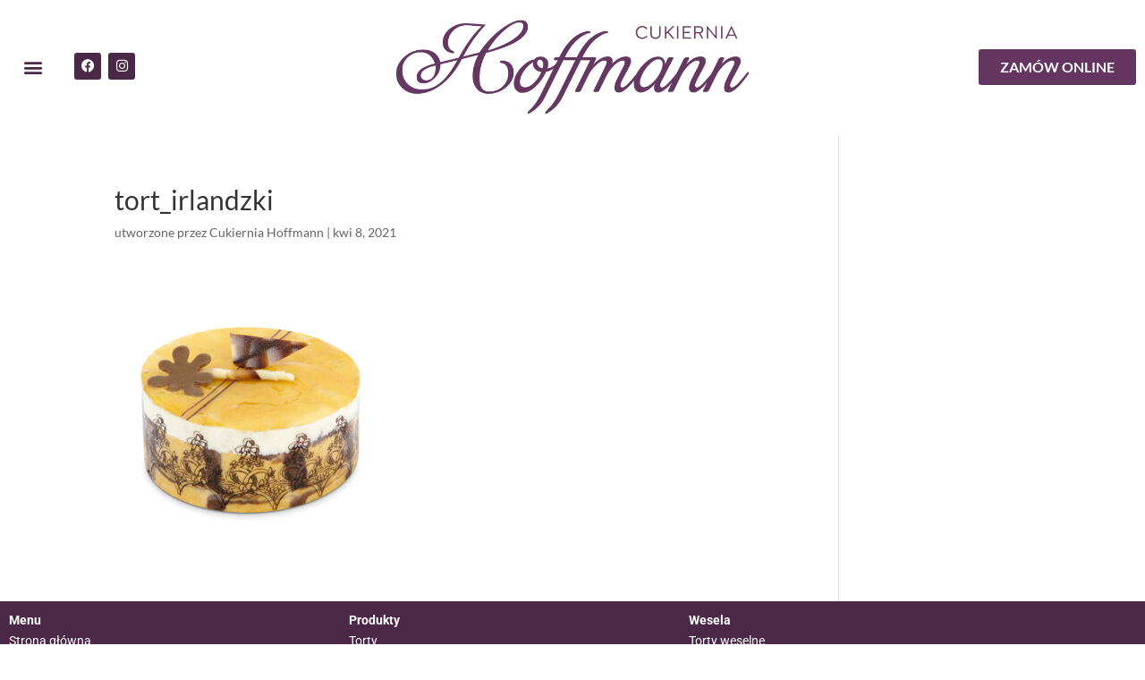

--- FILE ---
content_type: text/html; charset=UTF-8
request_url: https://hoffmann-cukiernictwo.pl/tort_irlandzki/
body_size: 13636
content:
<!DOCTYPE html>
<html dir="ltr" lang="pl-PL" prefix="og: https://ogp.me/ns#">
<head>
	<meta charset="UTF-8">
	<meta name="viewport" content="width=device-width, initial-scale=1.0, viewport-fit=cover" />		<script>var et_site_url='https://hoffmann-cukiernictwo.pl';var et_post_id='1625';function et_core_page_resource_fallback(a,b){"undefined"===typeof b&&(b=a.sheet.cssRules&&0===a.sheet.cssRules.length);b&&(a.onerror=null,a.onload=null,a.href?a.href=et_site_url+"/?et_core_page_resource="+a.id+et_post_id:a.src&&(a.src=et_site_url+"/?et_core_page_resource="+a.id+et_post_id))}
</script><title>tort_irlandzki | Cukiernia Hoffmann</title>
	<style>img:is([sizes="auto" i], [sizes^="auto," i]) { contain-intrinsic-size: 3000px 1500px }</style>
	
		<!-- All in One SEO 4.7.9 - aioseo.com -->
	<meta name="robots" content="max-image-preview:large" />
	<meta name="author" content="Cukiernia Hoffmann"/>
	<link rel="canonical" href="https://hoffmann-cukiernictwo.pl/tort_irlandzki/" />
	<meta name="generator" content="All in One SEO (AIOSEO) 4.7.9" />
		<meta property="og:locale" content="pl_PL" />
		<meta property="og:site_name" content="Cukiernia Hoffmann" />
		<meta property="og:type" content="article" />
		<meta property="og:title" content="tort_irlandzki | Cukiernia Hoffmann" />
		<meta property="og:url" content="https://hoffmann-cukiernictwo.pl/tort_irlandzki/" />
		<meta property="og:image" content="https://hoffmann-cukiernictwo.pl/wp-content/uploads/3-zdjecia-reklama-media-www-fotograficzne-zdjecie.jpg" />
		<meta property="og:image:secure_url" content="https://hoffmann-cukiernictwo.pl/wp-content/uploads/3-zdjecia-reklama-media-www-fotograficzne-zdjecie.jpg" />
		<meta property="article:published_time" content="2021-04-08T09:19:30+00:00" />
		<meta property="article:modified_time" content="2021-04-08T09:19:30+00:00" />
		<meta name="twitter:card" content="summary" />
		<meta name="twitter:title" content="tort_irlandzki | Cukiernia Hoffmann" />
		<meta name="twitter:image" content="https://hoffmann-cukiernictwo.pl/wp-content/uploads/3-zdjecia-reklama-media-www-fotograficzne-zdjecie.jpg" />
		<script type="application/ld+json" class="aioseo-schema">
			{"@context":"https:\/\/schema.org","@graph":[{"@type":"BreadcrumbList","@id":"https:\/\/hoffmann-cukiernictwo.pl\/tort_irlandzki\/#breadcrumblist","itemListElement":[{"@type":"ListItem","@id":"https:\/\/hoffmann-cukiernictwo.pl\/#listItem","position":1,"name":"Dom","item":"https:\/\/hoffmann-cukiernictwo.pl\/","nextItem":{"@type":"ListItem","@id":"https:\/\/hoffmann-cukiernictwo.pl\/tort_irlandzki\/#listItem","name":"tort_irlandzki"}},{"@type":"ListItem","@id":"https:\/\/hoffmann-cukiernictwo.pl\/tort_irlandzki\/#listItem","position":2,"name":"tort_irlandzki","previousItem":{"@type":"ListItem","@id":"https:\/\/hoffmann-cukiernictwo.pl\/#listItem","name":"Dom"}}]},{"@type":"ItemPage","@id":"https:\/\/hoffmann-cukiernictwo.pl\/tort_irlandzki\/#itempage","url":"https:\/\/hoffmann-cukiernictwo.pl\/tort_irlandzki\/","name":"tort_irlandzki | Cukiernia Hoffmann","inLanguage":"pl-PL","isPartOf":{"@id":"https:\/\/hoffmann-cukiernictwo.pl\/#website"},"breadcrumb":{"@id":"https:\/\/hoffmann-cukiernictwo.pl\/tort_irlandzki\/#breadcrumblist"},"author":{"@id":"https:\/\/hoffmann-cukiernictwo.pl\/author\/admin\/#author"},"creator":{"@id":"https:\/\/hoffmann-cukiernictwo.pl\/author\/admin\/#author"},"datePublished":"2021-04-08T11:19:30+02:00","dateModified":"2021-04-08T11:19:30+02:00"},{"@type":"Organization","@id":"https:\/\/hoffmann-cukiernictwo.pl\/#organization","name":"Cukiernia Hoffmann","url":"https:\/\/hoffmann-cukiernictwo.pl\/"},{"@type":"Person","@id":"https:\/\/hoffmann-cukiernictwo.pl\/author\/admin\/#author","url":"https:\/\/hoffmann-cukiernictwo.pl\/author\/admin\/","name":"Cukiernia Hoffmann"},{"@type":"WebSite","@id":"https:\/\/hoffmann-cukiernictwo.pl\/#website","url":"https:\/\/hoffmann-cukiernictwo.pl\/","name":"Cukiernia Hoffmann","inLanguage":"pl-PL","publisher":{"@id":"https:\/\/hoffmann-cukiernictwo.pl\/#organization"}}]}
		</script>
		<!-- All in One SEO -->

<link rel='dns-prefetch' href='//fonts.googleapis.com' />
<link rel="alternate" type="application/rss+xml" title="Cukiernia Hoffmann &raquo; Kanał z wpisami" href="https://hoffmann-cukiernictwo.pl/feed/" />
<link rel="alternate" type="application/rss+xml" title="Cukiernia Hoffmann &raquo; Kanał z komentarzami" href="https://hoffmann-cukiernictwo.pl/comments/feed/" />
<script type="text/javascript">
/* <![CDATA[ */
window._wpemojiSettings = {"baseUrl":"https:\/\/s.w.org\/images\/core\/emoji\/15.0.3\/72x72\/","ext":".png","svgUrl":"https:\/\/s.w.org\/images\/core\/emoji\/15.0.3\/svg\/","svgExt":".svg","source":{"concatemoji":"https:\/\/hoffmann-cukiernictwo.pl\/wp-includes\/js\/wp-emoji-release.min.js?ver=6.7.4"}};
/*! This file is auto-generated */
!function(i,n){var o,s,e;function c(e){try{var t={supportTests:e,timestamp:(new Date).valueOf()};sessionStorage.setItem(o,JSON.stringify(t))}catch(e){}}function p(e,t,n){e.clearRect(0,0,e.canvas.width,e.canvas.height),e.fillText(t,0,0);var t=new Uint32Array(e.getImageData(0,0,e.canvas.width,e.canvas.height).data),r=(e.clearRect(0,0,e.canvas.width,e.canvas.height),e.fillText(n,0,0),new Uint32Array(e.getImageData(0,0,e.canvas.width,e.canvas.height).data));return t.every(function(e,t){return e===r[t]})}function u(e,t,n){switch(t){case"flag":return n(e,"\ud83c\udff3\ufe0f\u200d\u26a7\ufe0f","\ud83c\udff3\ufe0f\u200b\u26a7\ufe0f")?!1:!n(e,"\ud83c\uddfa\ud83c\uddf3","\ud83c\uddfa\u200b\ud83c\uddf3")&&!n(e,"\ud83c\udff4\udb40\udc67\udb40\udc62\udb40\udc65\udb40\udc6e\udb40\udc67\udb40\udc7f","\ud83c\udff4\u200b\udb40\udc67\u200b\udb40\udc62\u200b\udb40\udc65\u200b\udb40\udc6e\u200b\udb40\udc67\u200b\udb40\udc7f");case"emoji":return!n(e,"\ud83d\udc26\u200d\u2b1b","\ud83d\udc26\u200b\u2b1b")}return!1}function f(e,t,n){var r="undefined"!=typeof WorkerGlobalScope&&self instanceof WorkerGlobalScope?new OffscreenCanvas(300,150):i.createElement("canvas"),a=r.getContext("2d",{willReadFrequently:!0}),o=(a.textBaseline="top",a.font="600 32px Arial",{});return e.forEach(function(e){o[e]=t(a,e,n)}),o}function t(e){var t=i.createElement("script");t.src=e,t.defer=!0,i.head.appendChild(t)}"undefined"!=typeof Promise&&(o="wpEmojiSettingsSupports",s=["flag","emoji"],n.supports={everything:!0,everythingExceptFlag:!0},e=new Promise(function(e){i.addEventListener("DOMContentLoaded",e,{once:!0})}),new Promise(function(t){var n=function(){try{var e=JSON.parse(sessionStorage.getItem(o));if("object"==typeof e&&"number"==typeof e.timestamp&&(new Date).valueOf()<e.timestamp+604800&&"object"==typeof e.supportTests)return e.supportTests}catch(e){}return null}();if(!n){if("undefined"!=typeof Worker&&"undefined"!=typeof OffscreenCanvas&&"undefined"!=typeof URL&&URL.createObjectURL&&"undefined"!=typeof Blob)try{var e="postMessage("+f.toString()+"("+[JSON.stringify(s),u.toString(),p.toString()].join(",")+"));",r=new Blob([e],{type:"text/javascript"}),a=new Worker(URL.createObjectURL(r),{name:"wpTestEmojiSupports"});return void(a.onmessage=function(e){c(n=e.data),a.terminate(),t(n)})}catch(e){}c(n=f(s,u,p))}t(n)}).then(function(e){for(var t in e)n.supports[t]=e[t],n.supports.everything=n.supports.everything&&n.supports[t],"flag"!==t&&(n.supports.everythingExceptFlag=n.supports.everythingExceptFlag&&n.supports[t]);n.supports.everythingExceptFlag=n.supports.everythingExceptFlag&&!n.supports.flag,n.DOMReady=!1,n.readyCallback=function(){n.DOMReady=!0}}).then(function(){return e}).then(function(){var e;n.supports.everything||(n.readyCallback(),(e=n.source||{}).concatemoji?t(e.concatemoji):e.wpemoji&&e.twemoji&&(t(e.twemoji),t(e.wpemoji)))}))}((window,document),window._wpemojiSettings);
/* ]]> */
</script>
<meta content="Divi v.3.21.1" name="generator"/><style id='wp-emoji-styles-inline-css' type='text/css'>

	img.wp-smiley, img.emoji {
		display: inline !important;
		border: none !important;
		box-shadow: none !important;
		height: 1em !important;
		width: 1em !important;
		margin: 0 0.07em !important;
		vertical-align: -0.1em !important;
		background: none !important;
		padding: 0 !important;
	}
</style>
<link rel='stylesheet' id='wp-block-library-css' href='https://hoffmann-cukiernictwo.pl/wp-includes/css/dist/block-library/style.min.css?ver=6.7.4' type='text/css' media='all' />
<style id='classic-theme-styles-inline-css' type='text/css'>
/*! This file is auto-generated */
.wp-block-button__link{color:#fff;background-color:#32373c;border-radius:9999px;box-shadow:none;text-decoration:none;padding:calc(.667em + 2px) calc(1.333em + 2px);font-size:1.125em}.wp-block-file__button{background:#32373c;color:#fff;text-decoration:none}
</style>
<style id='global-styles-inline-css' type='text/css'>
:root{--wp--preset--aspect-ratio--square: 1;--wp--preset--aspect-ratio--4-3: 4/3;--wp--preset--aspect-ratio--3-4: 3/4;--wp--preset--aspect-ratio--3-2: 3/2;--wp--preset--aspect-ratio--2-3: 2/3;--wp--preset--aspect-ratio--16-9: 16/9;--wp--preset--aspect-ratio--9-16: 9/16;--wp--preset--color--black: #000000;--wp--preset--color--cyan-bluish-gray: #abb8c3;--wp--preset--color--white: #ffffff;--wp--preset--color--pale-pink: #f78da7;--wp--preset--color--vivid-red: #cf2e2e;--wp--preset--color--luminous-vivid-orange: #ff6900;--wp--preset--color--luminous-vivid-amber: #fcb900;--wp--preset--color--light-green-cyan: #7bdcb5;--wp--preset--color--vivid-green-cyan: #00d084;--wp--preset--color--pale-cyan-blue: #8ed1fc;--wp--preset--color--vivid-cyan-blue: #0693e3;--wp--preset--color--vivid-purple: #9b51e0;--wp--preset--gradient--vivid-cyan-blue-to-vivid-purple: linear-gradient(135deg,rgba(6,147,227,1) 0%,rgb(155,81,224) 100%);--wp--preset--gradient--light-green-cyan-to-vivid-green-cyan: linear-gradient(135deg,rgb(122,220,180) 0%,rgb(0,208,130) 100%);--wp--preset--gradient--luminous-vivid-amber-to-luminous-vivid-orange: linear-gradient(135deg,rgba(252,185,0,1) 0%,rgba(255,105,0,1) 100%);--wp--preset--gradient--luminous-vivid-orange-to-vivid-red: linear-gradient(135deg,rgba(255,105,0,1) 0%,rgb(207,46,46) 100%);--wp--preset--gradient--very-light-gray-to-cyan-bluish-gray: linear-gradient(135deg,rgb(238,238,238) 0%,rgb(169,184,195) 100%);--wp--preset--gradient--cool-to-warm-spectrum: linear-gradient(135deg,rgb(74,234,220) 0%,rgb(151,120,209) 20%,rgb(207,42,186) 40%,rgb(238,44,130) 60%,rgb(251,105,98) 80%,rgb(254,248,76) 100%);--wp--preset--gradient--blush-light-purple: linear-gradient(135deg,rgb(255,206,236) 0%,rgb(152,150,240) 100%);--wp--preset--gradient--blush-bordeaux: linear-gradient(135deg,rgb(254,205,165) 0%,rgb(254,45,45) 50%,rgb(107,0,62) 100%);--wp--preset--gradient--luminous-dusk: linear-gradient(135deg,rgb(255,203,112) 0%,rgb(199,81,192) 50%,rgb(65,88,208) 100%);--wp--preset--gradient--pale-ocean: linear-gradient(135deg,rgb(255,245,203) 0%,rgb(182,227,212) 50%,rgb(51,167,181) 100%);--wp--preset--gradient--electric-grass: linear-gradient(135deg,rgb(202,248,128) 0%,rgb(113,206,126) 100%);--wp--preset--gradient--midnight: linear-gradient(135deg,rgb(2,3,129) 0%,rgb(40,116,252) 100%);--wp--preset--font-size--small: 13px;--wp--preset--font-size--medium: 20px;--wp--preset--font-size--large: 36px;--wp--preset--font-size--x-large: 42px;--wp--preset--spacing--20: 0.44rem;--wp--preset--spacing--30: 0.67rem;--wp--preset--spacing--40: 1rem;--wp--preset--spacing--50: 1.5rem;--wp--preset--spacing--60: 2.25rem;--wp--preset--spacing--70: 3.38rem;--wp--preset--spacing--80: 5.06rem;--wp--preset--shadow--natural: 6px 6px 9px rgba(0, 0, 0, 0.2);--wp--preset--shadow--deep: 12px 12px 50px rgba(0, 0, 0, 0.4);--wp--preset--shadow--sharp: 6px 6px 0px rgba(0, 0, 0, 0.2);--wp--preset--shadow--outlined: 6px 6px 0px -3px rgba(255, 255, 255, 1), 6px 6px rgba(0, 0, 0, 1);--wp--preset--shadow--crisp: 6px 6px 0px rgba(0, 0, 0, 1);}:where(.is-layout-flex){gap: 0.5em;}:where(.is-layout-grid){gap: 0.5em;}body .is-layout-flex{display: flex;}.is-layout-flex{flex-wrap: wrap;align-items: center;}.is-layout-flex > :is(*, div){margin: 0;}body .is-layout-grid{display: grid;}.is-layout-grid > :is(*, div){margin: 0;}:where(.wp-block-columns.is-layout-flex){gap: 2em;}:where(.wp-block-columns.is-layout-grid){gap: 2em;}:where(.wp-block-post-template.is-layout-flex){gap: 1.25em;}:where(.wp-block-post-template.is-layout-grid){gap: 1.25em;}.has-black-color{color: var(--wp--preset--color--black) !important;}.has-cyan-bluish-gray-color{color: var(--wp--preset--color--cyan-bluish-gray) !important;}.has-white-color{color: var(--wp--preset--color--white) !important;}.has-pale-pink-color{color: var(--wp--preset--color--pale-pink) !important;}.has-vivid-red-color{color: var(--wp--preset--color--vivid-red) !important;}.has-luminous-vivid-orange-color{color: var(--wp--preset--color--luminous-vivid-orange) !important;}.has-luminous-vivid-amber-color{color: var(--wp--preset--color--luminous-vivid-amber) !important;}.has-light-green-cyan-color{color: var(--wp--preset--color--light-green-cyan) !important;}.has-vivid-green-cyan-color{color: var(--wp--preset--color--vivid-green-cyan) !important;}.has-pale-cyan-blue-color{color: var(--wp--preset--color--pale-cyan-blue) !important;}.has-vivid-cyan-blue-color{color: var(--wp--preset--color--vivid-cyan-blue) !important;}.has-vivid-purple-color{color: var(--wp--preset--color--vivid-purple) !important;}.has-black-background-color{background-color: var(--wp--preset--color--black) !important;}.has-cyan-bluish-gray-background-color{background-color: var(--wp--preset--color--cyan-bluish-gray) !important;}.has-white-background-color{background-color: var(--wp--preset--color--white) !important;}.has-pale-pink-background-color{background-color: var(--wp--preset--color--pale-pink) !important;}.has-vivid-red-background-color{background-color: var(--wp--preset--color--vivid-red) !important;}.has-luminous-vivid-orange-background-color{background-color: var(--wp--preset--color--luminous-vivid-orange) !important;}.has-luminous-vivid-amber-background-color{background-color: var(--wp--preset--color--luminous-vivid-amber) !important;}.has-light-green-cyan-background-color{background-color: var(--wp--preset--color--light-green-cyan) !important;}.has-vivid-green-cyan-background-color{background-color: var(--wp--preset--color--vivid-green-cyan) !important;}.has-pale-cyan-blue-background-color{background-color: var(--wp--preset--color--pale-cyan-blue) !important;}.has-vivid-cyan-blue-background-color{background-color: var(--wp--preset--color--vivid-cyan-blue) !important;}.has-vivid-purple-background-color{background-color: var(--wp--preset--color--vivid-purple) !important;}.has-black-border-color{border-color: var(--wp--preset--color--black) !important;}.has-cyan-bluish-gray-border-color{border-color: var(--wp--preset--color--cyan-bluish-gray) !important;}.has-white-border-color{border-color: var(--wp--preset--color--white) !important;}.has-pale-pink-border-color{border-color: var(--wp--preset--color--pale-pink) !important;}.has-vivid-red-border-color{border-color: var(--wp--preset--color--vivid-red) !important;}.has-luminous-vivid-orange-border-color{border-color: var(--wp--preset--color--luminous-vivid-orange) !important;}.has-luminous-vivid-amber-border-color{border-color: var(--wp--preset--color--luminous-vivid-amber) !important;}.has-light-green-cyan-border-color{border-color: var(--wp--preset--color--light-green-cyan) !important;}.has-vivid-green-cyan-border-color{border-color: var(--wp--preset--color--vivid-green-cyan) !important;}.has-pale-cyan-blue-border-color{border-color: var(--wp--preset--color--pale-cyan-blue) !important;}.has-vivid-cyan-blue-border-color{border-color: var(--wp--preset--color--vivid-cyan-blue) !important;}.has-vivid-purple-border-color{border-color: var(--wp--preset--color--vivid-purple) !important;}.has-vivid-cyan-blue-to-vivid-purple-gradient-background{background: var(--wp--preset--gradient--vivid-cyan-blue-to-vivid-purple) !important;}.has-light-green-cyan-to-vivid-green-cyan-gradient-background{background: var(--wp--preset--gradient--light-green-cyan-to-vivid-green-cyan) !important;}.has-luminous-vivid-amber-to-luminous-vivid-orange-gradient-background{background: var(--wp--preset--gradient--luminous-vivid-amber-to-luminous-vivid-orange) !important;}.has-luminous-vivid-orange-to-vivid-red-gradient-background{background: var(--wp--preset--gradient--luminous-vivid-orange-to-vivid-red) !important;}.has-very-light-gray-to-cyan-bluish-gray-gradient-background{background: var(--wp--preset--gradient--very-light-gray-to-cyan-bluish-gray) !important;}.has-cool-to-warm-spectrum-gradient-background{background: var(--wp--preset--gradient--cool-to-warm-spectrum) !important;}.has-blush-light-purple-gradient-background{background: var(--wp--preset--gradient--blush-light-purple) !important;}.has-blush-bordeaux-gradient-background{background: var(--wp--preset--gradient--blush-bordeaux) !important;}.has-luminous-dusk-gradient-background{background: var(--wp--preset--gradient--luminous-dusk) !important;}.has-pale-ocean-gradient-background{background: var(--wp--preset--gradient--pale-ocean) !important;}.has-electric-grass-gradient-background{background: var(--wp--preset--gradient--electric-grass) !important;}.has-midnight-gradient-background{background: var(--wp--preset--gradient--midnight) !important;}.has-small-font-size{font-size: var(--wp--preset--font-size--small) !important;}.has-medium-font-size{font-size: var(--wp--preset--font-size--medium) !important;}.has-large-font-size{font-size: var(--wp--preset--font-size--large) !important;}.has-x-large-font-size{font-size: var(--wp--preset--font-size--x-large) !important;}
:where(.wp-block-post-template.is-layout-flex){gap: 1.25em;}:where(.wp-block-post-template.is-layout-grid){gap: 1.25em;}
:where(.wp-block-columns.is-layout-flex){gap: 2em;}:where(.wp-block-columns.is-layout-grid){gap: 2em;}
:root :where(.wp-block-pullquote){font-size: 1.5em;line-height: 1.6;}
</style>
<link rel='stylesheet' id='pafe-extension-style-css' href='https://hoffmann-cukiernictwo.pl/wp-content/plugins/piotnet-addons-for-elementor-pro/assets/css/minify/extension.min.css?ver=7.1.51' type='text/css' media='all' />
<link rel='stylesheet' id='divi-style-css' href='https://hoffmann-cukiernictwo.pl/wp-content/themes/Divi/style.css?ver=3.21.1' type='text/css' media='all' />
<link rel='stylesheet' id='elementor-frontend-css' href='https://hoffmann-cukiernictwo.pl/wp-content/plugins/elementor/assets/css/frontend.min.css?ver=3.34.2' type='text/css' media='all' />
<link rel='stylesheet' id='widget-nav-menu-css' href='https://hoffmann-cukiernictwo.pl/wp-content/plugins/elementor-pro/assets/css/widget-nav-menu.min.css?ver=3.34.1' type='text/css' media='all' />
<link rel='stylesheet' id='widget-social-icons-css' href='https://hoffmann-cukiernictwo.pl/wp-content/plugins/elementor/assets/css/widget-social-icons.min.css?ver=3.34.2' type='text/css' media='all' />
<link rel='stylesheet' id='e-apple-webkit-css' href='https://hoffmann-cukiernictwo.pl/wp-content/plugins/elementor/assets/css/conditionals/apple-webkit.min.css?ver=3.34.2' type='text/css' media='all' />
<link rel='stylesheet' id='e-motion-fx-css' href='https://hoffmann-cukiernictwo.pl/wp-content/plugins/elementor-pro/assets/css/modules/motion-fx.min.css?ver=3.34.1' type='text/css' media='all' />
<link rel='stylesheet' id='widget-image-css' href='https://hoffmann-cukiernictwo.pl/wp-content/plugins/elementor/assets/css/widget-image.min.css?ver=3.34.2' type='text/css' media='all' />
<link rel='stylesheet' id='widget-search-form-css' href='https://hoffmann-cukiernictwo.pl/wp-content/plugins/elementor-pro/assets/css/widget-search-form.min.css?ver=3.34.1' type='text/css' media='all' />
<link rel='stylesheet' id='elementor-icons-shared-0-css' href='https://hoffmann-cukiernictwo.pl/wp-content/plugins/elementor/assets/lib/font-awesome/css/fontawesome.min.css?ver=5.15.3' type='text/css' media='all' />
<link rel='stylesheet' id='elementor-icons-fa-solid-css' href='https://hoffmann-cukiernictwo.pl/wp-content/plugins/elementor/assets/lib/font-awesome/css/solid.min.css?ver=5.15.3' type='text/css' media='all' />
<link rel='stylesheet' id='e-sticky-css' href='https://hoffmann-cukiernictwo.pl/wp-content/plugins/elementor-pro/assets/css/modules/sticky.min.css?ver=3.34.1' type='text/css' media='all' />
<link rel='stylesheet' id='widget-icon-list-css' href='https://hoffmann-cukiernictwo.pl/wp-content/plugins/elementor/assets/css/widget-icon-list.min.css?ver=3.34.2' type='text/css' media='all' />
<link rel='stylesheet' id='elementor-icons-css' href='https://hoffmann-cukiernictwo.pl/wp-content/plugins/elementor/assets/lib/eicons/css/elementor-icons.min.css?ver=5.46.0' type='text/css' media='all' />
<link rel='stylesheet' id='elementor-post-1170-css' href='https://hoffmann-cukiernictwo.pl/wp-content/uploads/elementor/css/post-1170.css?ver=1768952468' type='text/css' media='all' />
<link rel='stylesheet' id='elementor-post-1515-css' href='https://hoffmann-cukiernictwo.pl/wp-content/uploads/elementor/css/post-1515.css?ver=1768952468' type='text/css' media='all' />
<link rel='stylesheet' id='elementor-post-1176-css' href='https://hoffmann-cukiernictwo.pl/wp-content/uploads/elementor/css/post-1176.css?ver=1768952468' type='text/css' media='all' />
<link rel='stylesheet' id='et-builder-googlefonts-cached-css' href='https://fonts.googleapis.com/css?family=Lato%3A100%2C100italic%2C300%2C300italic%2Cregular%2Citalic%2C700%2C700italic%2C900%2C900italic%7COpen+Sans%3A300%2C300italic%2Cregular%2Citalic%2C600%2C600italic%2C700%2C700italic%2C800%2C800italic&#038;ver=6.7.4#038;subset=latin,latin-ext' type='text/css' media='all' />
<link rel='stylesheet' id='dashicons-css' href='https://hoffmann-cukiernictwo.pl/wp-includes/css/dashicons.min.css?ver=6.7.4' type='text/css' media='all' />
<link rel='stylesheet' id='elementor-gf-local-roboto-css' href='https://hoffmann-cukiernictwo.pl/wp-content/uploads/elementor/google-fonts/css/roboto.css?ver=1742255225' type='text/css' media='all' />
<link rel='stylesheet' id='elementor-gf-local-robotoslab-css' href='https://hoffmann-cukiernictwo.pl/wp-content/uploads/elementor/google-fonts/css/robotoslab.css?ver=1742255238' type='text/css' media='all' />
<link rel='stylesheet' id='elementor-gf-local-lato-css' href='https://hoffmann-cukiernictwo.pl/wp-content/uploads/elementor/google-fonts/css/lato.css?ver=1742255242' type='text/css' media='all' />
<link rel='stylesheet' id='elementor-gf-local-rubik-css' href='https://hoffmann-cukiernictwo.pl/wp-content/uploads/elementor/google-fonts/css/rubik.css?ver=1742255259' type='text/css' media='all' />
<link rel='stylesheet' id='elementor-icons-fa-brands-css' href='https://hoffmann-cukiernictwo.pl/wp-content/plugins/elementor/assets/lib/font-awesome/css/brands.min.css?ver=5.15.3' type='text/css' media='all' />
<script type="text/javascript" src="https://hoffmann-cukiernictwo.pl/wp-includes/js/jquery/jquery.min.js?ver=3.7.1" id="jquery-core-js"></script>
<script type="text/javascript" src="https://hoffmann-cukiernictwo.pl/wp-includes/js/jquery/jquery-migrate.min.js?ver=3.4.1" id="jquery-migrate-js"></script>
<script type="text/javascript" src="https://hoffmann-cukiernictwo.pl/wp-content/plugins/piotnet-addons-for-elementor-pro/assets/js/minify/extension.min.js?ver=7.1.51" id="pafe-extension-js"></script>
<link rel="https://api.w.org/" href="https://hoffmann-cukiernictwo.pl/wp-json/" /><link rel="alternate" title="JSON" type="application/json" href="https://hoffmann-cukiernictwo.pl/wp-json/wp/v2/media/1625" /><link rel="EditURI" type="application/rsd+xml" title="RSD" href="https://hoffmann-cukiernictwo.pl/xmlrpc.php?rsd" />
<meta name="generator" content="WordPress 6.7.4" />
<link rel='shortlink' href='https://hoffmann-cukiernictwo.pl/?p=1625' />
<link rel="alternate" title="oEmbed (JSON)" type="application/json+oembed" href="https://hoffmann-cukiernictwo.pl/wp-json/oembed/1.0/embed?url=https%3A%2F%2Fhoffmann-cukiernictwo.pl%2Ftort_irlandzki%2F" />
<link rel="alternate" title="oEmbed (XML)" type="text/xml+oembed" href="https://hoffmann-cukiernictwo.pl/wp-json/oembed/1.0/embed?url=https%3A%2F%2Fhoffmann-cukiernictwo.pl%2Ftort_irlandzki%2F&#038;format=xml" />
<!-- Google Tag Manager -->
<script>(function(w,d,s,l,i){w[l]=w[l]||[];w[l].push({'gtm.start':
new Date().getTime(),event:'gtm.js'});var f=d.getElementsByTagName(s)[0],
j=d.createElement(s),dl=l!='dataLayer'?'&l='+l:'';j.async=true;j.src=
'https://www.googletagmanager.com/gtm.js?id='+i+dl;f.parentNode.insertBefore(j,f);
})(window,document,'script','dataLayer','GTM-PDHC7TWK');</script>
<!-- End Google Tag Manager --><meta name="viewport" content="width=device-width, initial-scale=1.0, maximum-scale=1.0, user-scalable=0" /><meta name="generator" content="Elementor 3.34.2; features: additional_custom_breakpoints; settings: css_print_method-external, google_font-enabled, font_display-auto">
			<style>
				.e-con.e-parent:nth-of-type(n+4):not(.e-lazyloaded):not(.e-no-lazyload),
				.e-con.e-parent:nth-of-type(n+4):not(.e-lazyloaded):not(.e-no-lazyload) * {
					background-image: none !important;
				}
				@media screen and (max-height: 1024px) {
					.e-con.e-parent:nth-of-type(n+3):not(.e-lazyloaded):not(.e-no-lazyload),
					.e-con.e-parent:nth-of-type(n+3):not(.e-lazyloaded):not(.e-no-lazyload) * {
						background-image: none !important;
					}
				}
				@media screen and (max-height: 640px) {
					.e-con.e-parent:nth-of-type(n+2):not(.e-lazyloaded):not(.e-no-lazyload),
					.e-con.e-parent:nth-of-type(n+2):not(.e-lazyloaded):not(.e-no-lazyload) * {
						background-image: none !important;
					}
				}
			</style>
			<style type="text/css" id="custom-background-css">
body.custom-background { background-color: #ffffff; }
</style>
	<script type="text/javascript">
jQuery(document).ready(function(){
jQuery(".select_page").text("MENU");
});
</script>

<script>
jQuery(function($){
$('.et_pb_accordion .et_pb_toggle_open').addClass('et_pb_toggle_close').removeClass('et_pb_toggle_open');
 $('.et_pb_accordion .et_pb_toggle').click(function() {
$this = $(this);
setTimeout(function(){
$this.closest('.et_pb_accordion').removeClass('et_pb_accordion_toggling');
},700);
});
});
</script>
<link rel="icon" href="https://hoffmann-cukiernictwo.pl/wp-content/uploads/cropped-fav-1-32x32.png" sizes="32x32" />
<link rel="icon" href="https://hoffmann-cukiernictwo.pl/wp-content/uploads/cropped-fav-1-192x192.png" sizes="192x192" />
<link rel="apple-touch-icon" href="https://hoffmann-cukiernictwo.pl/wp-content/uploads/cropped-fav-1-180x180.png" />
<meta name="msapplication-TileImage" content="https://hoffmann-cukiernictwo.pl/wp-content/uploads/cropped-fav-1-270x270.png" />
<style>.pswp.pafe-lightbox-modal {display: none;}</style><link rel="stylesheet" id="et-divi-customizer-global-cached-inline-styles" href="https://hoffmann-cukiernictwo.pl/wp-content/cache/et/global/et-divi-customizer-global-17688041688888.min.css" onerror="et_core_page_resource_fallback(this, true)" onload="et_core_page_resource_fallback(this)" /></head>
<body data-rsssl=1 class="attachment attachment-template-default single single-attachment postid-1625 attachmentid-1625 attachment-jpeg custom-background wp-custom-logo et_pb_button_helper_class et_fixed_nav et_show_nav et_cover_background et_pb_gutter osx et_pb_gutters3 et_primary_nav_dropdown_animation_fade et_secondary_nav_dropdown_animation_fade et_pb_footer_columns4 et_header_style_slide et_header_style_left et_right_sidebar et_divi_theme et-db et_minified_js et_minified_css elementor-default elementor-kit-1170">
<!-- Google Tag Manager (noscript) -->
<noscript><iframe src="https://www.googletagmanager.com/ns.html?id=GTM-PDHC7TWK"
height="0" width="0" style="display:none;visibility:hidden"></iframe></noscript>
<!-- End Google Tag Manager (noscript) -->		<header data-elementor-type="header" data-elementor-id="1515" class="elementor elementor-1515 elementor-location-header" data-elementor-post-type="elementor_library">
			<div class="elementor-element elementor-element-06a7874 e-con-full e-flex e-con e-parent" data-id="06a7874" data-element_type="container" data-settings="{&quot;sticky&quot;:&quot;top&quot;,&quot;sticky_on&quot;:[&quot;desktop&quot;,&quot;tablet&quot;,&quot;mobile&quot;],&quot;sticky_offset&quot;:0,&quot;sticky_effects_offset&quot;:0,&quot;sticky_anchor_link_offset&quot;:0}">
		<div class="elementor-element elementor-element-b8f5d11 e-flex e-con-boxed e-con e-child" data-id="b8f5d11" data-element_type="container" data-settings="{&quot;background_background&quot;:&quot;classic&quot;}">
					<div class="e-con-inner">
		<div class="elementor-element elementor-element-1b70f14 e-con-full e-flex e-con e-child" data-id="1b70f14" data-element_type="container" data-settings="{&quot;background_background&quot;:&quot;classic&quot;}">
				<div class="elementor-element elementor-element-eb21d89 elementor-nav-menu--stretch elementor-widget-mobile__width-inherit elementor-hidden-mobile elementor-nav-menu__text-align-aside elementor-nav-menu--toggle elementor-nav-menu--burger elementor-widget elementor-widget-nav-menu" data-id="eb21d89" data-element_type="widget" data-settings="{&quot;layout&quot;:&quot;dropdown&quot;,&quot;full_width&quot;:&quot;stretch&quot;,&quot;submenu_icon&quot;:{&quot;value&quot;:&quot;&lt;i class=\&quot;fas fa-chevron-down\&quot; aria-hidden=\&quot;true\&quot;&gt;&lt;\/i&gt;&quot;,&quot;library&quot;:&quot;fa-solid&quot;},&quot;toggle&quot;:&quot;burger&quot;}" data-widget_type="nav-menu.default">
				<div class="elementor-widget-container">
							<div class="elementor-menu-toggle" role="button" tabindex="0" aria-label="Menu Toggle" aria-expanded="false">
			<i aria-hidden="true" role="presentation" class="elementor-menu-toggle__icon--open eicon-menu-bar"></i><i aria-hidden="true" role="presentation" class="elementor-menu-toggle__icon--close eicon-close"></i>		</div>
					<nav class="elementor-nav-menu--dropdown elementor-nav-menu__container" aria-hidden="true">
				<ul id="menu-2-eb21d89" class="elementor-nav-menu"><li class="menu-item menu-item-type-post_type menu-item-object-page menu-item-home menu-item-1557"><a href="https://hoffmann-cukiernictwo.pl/" class="elementor-item" tabindex="-1">Strona główna</a></li>
<li class="menu-item menu-item-type-custom menu-item-object-custom menu-item-has-children menu-item-990"><a href="#" class="elementor-item elementor-item-anchor" tabindex="-1">Produkty</a>
<ul class="sub-menu elementor-nav-menu--dropdown">
	<li class="menu-item menu-item-type-post_type menu-item-object-page menu-item-has-children menu-item-1701"><a href="https://hoffmann-cukiernictwo.pl/torty/" class="elementor-sub-item" tabindex="-1">Torty</a>
	<ul class="sub-menu elementor-nav-menu--dropdown">
		<li class="menu-item menu-item-type-post_type menu-item-object-page menu-item-1808"><a href="https://hoffmann-cukiernictwo.pl/torty-standardowe/" class="elementor-sub-item" tabindex="-1">Torty standardowe</a></li>
		<li class="menu-item menu-item-type-post_type menu-item-object-page menu-item-2113"><a href="https://hoffmann-cukiernictwo.pl/weselne/" class="elementor-sub-item" tabindex="-1">Weselne</a></li>
		<li class="menu-item menu-item-type-post_type menu-item-object-page menu-item-2036"><a href="https://hoffmann-cukiernictwo.pl/chrzest/" class="elementor-sub-item" tabindex="-1">Chrzest</a></li>
		<li class="menu-item menu-item-type-post_type menu-item-object-page menu-item-2051"><a href="https://hoffmann-cukiernictwo.pl/komunijne/" class="elementor-sub-item" tabindex="-1">Komunijne</a></li>
		<li class="menu-item menu-item-type-post_type menu-item-object-page menu-item-2064"><a href="https://hoffmann-cukiernictwo.pl/z-oplatkiem/" class="elementor-sub-item" tabindex="-1">Torty urodzinowe dla dzieci</a></li>
		<li class="menu-item menu-item-type-post_type menu-item-object-page menu-item-2089"><a href="https://hoffmann-cukiernictwo.pl/3d/" class="elementor-sub-item" tabindex="-1">Torty artystyczne</a></li>
	</ul>
</li>
	<li class="menu-item menu-item-type-post_type menu-item-object-page menu-item-873"><a href="https://hoffmann-cukiernictwo.pl/kostki/" class="elementor-sub-item" tabindex="-1">Kostki</a></li>
	<li class="menu-item menu-item-type-post_type menu-item-object-page menu-item-1873"><a href="https://hoffmann-cukiernictwo.pl/tarty/" class="elementor-sub-item" tabindex="-1">Tarty i babeczki</a></li>
	<li class="menu-item menu-item-type-post_type menu-item-object-page menu-item-2007"><a href="https://hoffmann-cukiernictwo.pl/ciasta-i-ciasteczka/" class="elementor-sub-item" tabindex="-1">Ciasta i ciasteczka</a></li>
	<li class="menu-item menu-item-type-post_type menu-item-object-page menu-item-1872"><a href="https://hoffmann-cukiernictwo.pl/rolady/" class="elementor-sub-item" tabindex="-1">Rolady</a></li>
	<li class="menu-item menu-item-type-post_type menu-item-object-page menu-item-1895"><a href="https://hoffmann-cukiernictwo.pl/galanteria-czekoladowa/" class="elementor-sub-item" tabindex="-1">Galanteria czekoladowa</a></li>
	<li class="menu-item menu-item-type-post_type menu-item-object-page menu-item-2130"><a href="https://hoffmann-cukiernictwo.pl/lody/" class="elementor-sub-item" tabindex="-1">Lody</a></li>
	<li class="menu-item menu-item-type-post_type menu-item-object-page menu-item-1782"><a href="https://hoffmann-cukiernictwo.pl/pierniki-i-mazurki/" class="elementor-sub-item" tabindex="-1">Pierniki i mazurki</a></li>
	<li class="menu-item menu-item-type-post_type menu-item-object-page menu-item-1936"><a href="https://hoffmann-cukiernictwo.pl/slodki-stol/" class="elementor-sub-item" tabindex="-1">Słodki stół</a></li>
</ul>
</li>
<li class="menu-item menu-item-type-post_type menu-item-object-page menu-item-2465"><a href="https://hoffmann-cukiernictwo.pl/kontakt/" class="elementor-item" tabindex="-1">Nasze cukiernie</a></li>
<li class="menu-item menu-item-type-post_type menu-item-object-page menu-item-has-children menu-item-2215"><a href="https://hoffmann-cukiernictwo.pl/wesela-2/" class="elementor-item" tabindex="-1">Wesela</a>
<ul class="sub-menu elementor-nav-menu--dropdown">
	<li class="menu-item menu-item-type-post_type menu-item-object-page menu-item-2166"><a href="https://hoffmann-cukiernictwo.pl/weselne/" class="elementor-sub-item" tabindex="-1">Torty weselne</a></li>
	<li class="menu-item menu-item-type-post_type menu-item-object-page menu-item-2167"><a href="https://hoffmann-cukiernictwo.pl/kostki/" class="elementor-sub-item" tabindex="-1">Kostki</a></li>
	<li class="menu-item menu-item-type-post_type menu-item-object-page menu-item-2170"><a href="https://hoffmann-cukiernictwo.pl/slodki-stol/" class="elementor-sub-item" tabindex="-1">Słodki stół</a></li>
	<li class="menu-item menu-item-type-post_type menu-item-object-page menu-item-2165"><a href="https://hoffmann-cukiernictwo.pl/stelaze/" class="elementor-sub-item" tabindex="-1">Stelaże</a></li>
</ul>
</li>
<li class="menu-item menu-item-type-post_type menu-item-object-page menu-item-835"><a href="https://hoffmann-cukiernictwo.pl/o-nas/" class="elementor-item" tabindex="-1">O nas</a></li>
<li class="menu-item menu-item-type-taxonomy menu-item-object-category menu-item-291"><a href="https://hoffmann-cukiernictwo.pl/category/news/" class="elementor-item" tabindex="-1">Aktualności</a></li>
<li class="menu-item menu-item-type-post_type menu-item-object-page menu-item-3741"><a href="https://hoffmann-cukiernictwo.pl/blog/" class="elementor-item" tabindex="-1">Blog</a></li>
<li class="menu-item menu-item-type-post_type menu-item-object-page menu-item-3740"><a href="https://hoffmann-cukiernictwo.pl/karta-upominkowa/" class="elementor-item" tabindex="-1">Karta Upominkowa</a></li>
<li class="menu-item menu-item-type-post_type menu-item-object-page menu-item-824"><a href="https://hoffmann-cukiernictwo.pl/kontakt/" class="elementor-item" tabindex="-1">Kontakt</a></li>
</ul>			</nav>
						</div>
				</div>
				<div class="elementor-element elementor-element-3d1cc99 elementor-widget-mobile__width-inherit e-grid-align-mobile-right elementor-shape-rounded elementor-grid-0 elementor-widget elementor-widget-social-icons" data-id="3d1cc99" data-element_type="widget" data-widget_type="social-icons.default">
				<div class="elementor-widget-container">
							<div class="elementor-social-icons-wrapper elementor-grid" role="list">
							<span class="elementor-grid-item" role="listitem">
					<a class="elementor-icon elementor-social-icon elementor-social-icon-facebook elementor-repeater-item-aa05766" href="https://www.facebook.com/pages/Cukiernia-Grzegorz-Hoffmann/1391378471134373?fref=ts" target="_blank">
						<span class="elementor-screen-only">Facebook</span>
						<i aria-hidden="true" class="fab fa-facebook"></i>					</a>
				</span>
							<span class="elementor-grid-item" role="listitem">
					<a class="elementor-icon elementor-social-icon elementor-social-icon-instagram elementor-repeater-item-d507035" href="https://www.instagram.com/cukierniahoffmann/" target="_blank">
						<span class="elementor-screen-only">Instagram</span>
						<i aria-hidden="true" class="fab fa-instagram"></i>					</a>
				</span>
					</div>
						</div>
				</div>
				</div>
				<div class="elementor-element elementor-element-ac2994f elementor-widget-mobile__width-initial elementor-widget__width-initial elementor-widget elementor-widget-image" data-id="ac2994f" data-element_type="widget" data-settings="{&quot;motion_fx_motion_fx_scrolling&quot;:&quot;yes&quot;,&quot;motion_fx_devices&quot;:[&quot;desktop&quot;,&quot;tablet&quot;,&quot;mobile&quot;]}" data-widget_type="image.default">
				<div class="elementor-widget-container">
																<a href="https://hoffmann-cukiernictwo.pl">
							<img fetchpriority="high" width="700" height="228" src="https://hoffmann-cukiernictwo.pl/wp-content/uploads/logo_hoffmann-new.png" class="attachment-full size-full wp-image-751" alt="" srcset="https://hoffmann-cukiernictwo.pl/wp-content/uploads/logo_hoffmann-new.png 700w, https://hoffmann-cukiernictwo.pl/wp-content/uploads/logo_hoffmann-new-300x98.png 300w" sizes="(max-width: 700px) 100vw, 700px" />								</a>
															</div>
				</div>
				<div class="elementor-element elementor-element-8959263 elementor-align-right elementor-mobile-align-center elementor-widget__width-initial elementor-widget elementor-widget-button" data-id="8959263" data-element_type="widget" data-widget_type="button.default">
				<div class="elementor-widget-container">
									<div class="elementor-button-wrapper">
					<a class="elementor-button elementor-button-link elementor-size-sm" href="https://hoffmann-cukiernictwo.pl/zamow-tort/">
						<span class="elementor-button-content-wrapper">
									<span class="elementor-button-text">Zamów online</span>
					</span>
					</a>
				</div>
								</div>
				</div>
					</div>
				</div>
		<div class="elementor-element elementor-element-37088e2 elementor-hidden-desktop elementor-hidden-tablet e-flex e-con-boxed e-con e-child" data-id="37088e2" data-element_type="container" data-settings="{&quot;background_background&quot;:&quot;classic&quot;,&quot;sticky&quot;:&quot;top&quot;,&quot;sticky_on&quot;:[&quot;desktop&quot;,&quot;tablet&quot;,&quot;mobile&quot;],&quot;sticky_offset&quot;:0,&quot;sticky_effects_offset&quot;:0,&quot;sticky_anchor_link_offset&quot;:0}">
					<div class="e-con-inner">
				<div class="elementor-element elementor-element-2c50f72 elementor-nav-menu__align-center elementor-nav-menu--stretch elementor-nav-menu--dropdown-mobile elementor-nav-menu__text-align-aside elementor-nav-menu--toggle elementor-nav-menu--burger elementor-widget elementor-widget-nav-menu" data-id="2c50f72" data-element_type="widget" data-settings="{&quot;full_width&quot;:&quot;stretch&quot;,&quot;submenu_icon&quot;:{&quot;value&quot;:&quot;&lt;i class=\&quot;fas fa-chevron-down\&quot; aria-hidden=\&quot;true\&quot;&gt;&lt;\/i&gt;&quot;,&quot;library&quot;:&quot;fa-solid&quot;},&quot;layout&quot;:&quot;horizontal&quot;,&quot;toggle&quot;:&quot;burger&quot;}" data-widget_type="nav-menu.default">
				<div class="elementor-widget-container">
								<nav aria-label="Menu" class="elementor-nav-menu--main elementor-nav-menu__container elementor-nav-menu--layout-horizontal e--pointer-none">
				<ul id="menu-1-2c50f72" class="elementor-nav-menu"><li class="menu-item menu-item-type-post_type menu-item-object-page menu-item-home menu-item-1557"><a href="https://hoffmann-cukiernictwo.pl/" class="elementor-item">Strona główna</a></li>
<li class="menu-item menu-item-type-custom menu-item-object-custom menu-item-has-children menu-item-990"><a href="#" class="elementor-item elementor-item-anchor">Produkty</a>
<ul class="sub-menu elementor-nav-menu--dropdown">
	<li class="menu-item menu-item-type-post_type menu-item-object-page menu-item-has-children menu-item-1701"><a href="https://hoffmann-cukiernictwo.pl/torty/" class="elementor-sub-item">Torty</a>
	<ul class="sub-menu elementor-nav-menu--dropdown">
		<li class="menu-item menu-item-type-post_type menu-item-object-page menu-item-1808"><a href="https://hoffmann-cukiernictwo.pl/torty-standardowe/" class="elementor-sub-item">Torty standardowe</a></li>
		<li class="menu-item menu-item-type-post_type menu-item-object-page menu-item-2113"><a href="https://hoffmann-cukiernictwo.pl/weselne/" class="elementor-sub-item">Weselne</a></li>
		<li class="menu-item menu-item-type-post_type menu-item-object-page menu-item-2036"><a href="https://hoffmann-cukiernictwo.pl/chrzest/" class="elementor-sub-item">Chrzest</a></li>
		<li class="menu-item menu-item-type-post_type menu-item-object-page menu-item-2051"><a href="https://hoffmann-cukiernictwo.pl/komunijne/" class="elementor-sub-item">Komunijne</a></li>
		<li class="menu-item menu-item-type-post_type menu-item-object-page menu-item-2064"><a href="https://hoffmann-cukiernictwo.pl/z-oplatkiem/" class="elementor-sub-item">Torty urodzinowe dla dzieci</a></li>
		<li class="menu-item menu-item-type-post_type menu-item-object-page menu-item-2089"><a href="https://hoffmann-cukiernictwo.pl/3d/" class="elementor-sub-item">Torty artystyczne</a></li>
	</ul>
</li>
	<li class="menu-item menu-item-type-post_type menu-item-object-page menu-item-873"><a href="https://hoffmann-cukiernictwo.pl/kostki/" class="elementor-sub-item">Kostki</a></li>
	<li class="menu-item menu-item-type-post_type menu-item-object-page menu-item-1873"><a href="https://hoffmann-cukiernictwo.pl/tarty/" class="elementor-sub-item">Tarty i babeczki</a></li>
	<li class="menu-item menu-item-type-post_type menu-item-object-page menu-item-2007"><a href="https://hoffmann-cukiernictwo.pl/ciasta-i-ciasteczka/" class="elementor-sub-item">Ciasta i ciasteczka</a></li>
	<li class="menu-item menu-item-type-post_type menu-item-object-page menu-item-1872"><a href="https://hoffmann-cukiernictwo.pl/rolady/" class="elementor-sub-item">Rolady</a></li>
	<li class="menu-item menu-item-type-post_type menu-item-object-page menu-item-1895"><a href="https://hoffmann-cukiernictwo.pl/galanteria-czekoladowa/" class="elementor-sub-item">Galanteria czekoladowa</a></li>
	<li class="menu-item menu-item-type-post_type menu-item-object-page menu-item-2130"><a href="https://hoffmann-cukiernictwo.pl/lody/" class="elementor-sub-item">Lody</a></li>
	<li class="menu-item menu-item-type-post_type menu-item-object-page menu-item-1782"><a href="https://hoffmann-cukiernictwo.pl/pierniki-i-mazurki/" class="elementor-sub-item">Pierniki i mazurki</a></li>
	<li class="menu-item menu-item-type-post_type menu-item-object-page menu-item-1936"><a href="https://hoffmann-cukiernictwo.pl/slodki-stol/" class="elementor-sub-item">Słodki stół</a></li>
</ul>
</li>
<li class="menu-item menu-item-type-post_type menu-item-object-page menu-item-2465"><a href="https://hoffmann-cukiernictwo.pl/kontakt/" class="elementor-item">Nasze cukiernie</a></li>
<li class="menu-item menu-item-type-post_type menu-item-object-page menu-item-has-children menu-item-2215"><a href="https://hoffmann-cukiernictwo.pl/wesela-2/" class="elementor-item">Wesela</a>
<ul class="sub-menu elementor-nav-menu--dropdown">
	<li class="menu-item menu-item-type-post_type menu-item-object-page menu-item-2166"><a href="https://hoffmann-cukiernictwo.pl/weselne/" class="elementor-sub-item">Torty weselne</a></li>
	<li class="menu-item menu-item-type-post_type menu-item-object-page menu-item-2167"><a href="https://hoffmann-cukiernictwo.pl/kostki/" class="elementor-sub-item">Kostki</a></li>
	<li class="menu-item menu-item-type-post_type menu-item-object-page menu-item-2170"><a href="https://hoffmann-cukiernictwo.pl/slodki-stol/" class="elementor-sub-item">Słodki stół</a></li>
	<li class="menu-item menu-item-type-post_type menu-item-object-page menu-item-2165"><a href="https://hoffmann-cukiernictwo.pl/stelaze/" class="elementor-sub-item">Stelaże</a></li>
</ul>
</li>
<li class="menu-item menu-item-type-post_type menu-item-object-page menu-item-835"><a href="https://hoffmann-cukiernictwo.pl/o-nas/" class="elementor-item">O nas</a></li>
<li class="menu-item menu-item-type-taxonomy menu-item-object-category menu-item-291"><a href="https://hoffmann-cukiernictwo.pl/category/news/" class="elementor-item">Aktualności</a></li>
<li class="menu-item menu-item-type-post_type menu-item-object-page menu-item-3741"><a href="https://hoffmann-cukiernictwo.pl/blog/" class="elementor-item">Blog</a></li>
<li class="menu-item menu-item-type-post_type menu-item-object-page menu-item-3740"><a href="https://hoffmann-cukiernictwo.pl/karta-upominkowa/" class="elementor-item">Karta Upominkowa</a></li>
<li class="menu-item menu-item-type-post_type menu-item-object-page menu-item-824"><a href="https://hoffmann-cukiernictwo.pl/kontakt/" class="elementor-item">Kontakt</a></li>
</ul>			</nav>
					<div class="elementor-menu-toggle" role="button" tabindex="0" aria-label="Menu Toggle" aria-expanded="false">
			<i aria-hidden="true" role="presentation" class="elementor-menu-toggle__icon--open eicon-menu-bar"></i><i aria-hidden="true" role="presentation" class="elementor-menu-toggle__icon--close eicon-close"></i>		</div>
					<nav class="elementor-nav-menu--dropdown elementor-nav-menu__container" aria-hidden="true">
				<ul id="menu-2-2c50f72" class="elementor-nav-menu"><li class="menu-item menu-item-type-post_type menu-item-object-page menu-item-home menu-item-1557"><a href="https://hoffmann-cukiernictwo.pl/" class="elementor-item" tabindex="-1">Strona główna</a></li>
<li class="menu-item menu-item-type-custom menu-item-object-custom menu-item-has-children menu-item-990"><a href="#" class="elementor-item elementor-item-anchor" tabindex="-1">Produkty</a>
<ul class="sub-menu elementor-nav-menu--dropdown">
	<li class="menu-item menu-item-type-post_type menu-item-object-page menu-item-has-children menu-item-1701"><a href="https://hoffmann-cukiernictwo.pl/torty/" class="elementor-sub-item" tabindex="-1">Torty</a>
	<ul class="sub-menu elementor-nav-menu--dropdown">
		<li class="menu-item menu-item-type-post_type menu-item-object-page menu-item-1808"><a href="https://hoffmann-cukiernictwo.pl/torty-standardowe/" class="elementor-sub-item" tabindex="-1">Torty standardowe</a></li>
		<li class="menu-item menu-item-type-post_type menu-item-object-page menu-item-2113"><a href="https://hoffmann-cukiernictwo.pl/weselne/" class="elementor-sub-item" tabindex="-1">Weselne</a></li>
		<li class="menu-item menu-item-type-post_type menu-item-object-page menu-item-2036"><a href="https://hoffmann-cukiernictwo.pl/chrzest/" class="elementor-sub-item" tabindex="-1">Chrzest</a></li>
		<li class="menu-item menu-item-type-post_type menu-item-object-page menu-item-2051"><a href="https://hoffmann-cukiernictwo.pl/komunijne/" class="elementor-sub-item" tabindex="-1">Komunijne</a></li>
		<li class="menu-item menu-item-type-post_type menu-item-object-page menu-item-2064"><a href="https://hoffmann-cukiernictwo.pl/z-oplatkiem/" class="elementor-sub-item" tabindex="-1">Torty urodzinowe dla dzieci</a></li>
		<li class="menu-item menu-item-type-post_type menu-item-object-page menu-item-2089"><a href="https://hoffmann-cukiernictwo.pl/3d/" class="elementor-sub-item" tabindex="-1">Torty artystyczne</a></li>
	</ul>
</li>
	<li class="menu-item menu-item-type-post_type menu-item-object-page menu-item-873"><a href="https://hoffmann-cukiernictwo.pl/kostki/" class="elementor-sub-item" tabindex="-1">Kostki</a></li>
	<li class="menu-item menu-item-type-post_type menu-item-object-page menu-item-1873"><a href="https://hoffmann-cukiernictwo.pl/tarty/" class="elementor-sub-item" tabindex="-1">Tarty i babeczki</a></li>
	<li class="menu-item menu-item-type-post_type menu-item-object-page menu-item-2007"><a href="https://hoffmann-cukiernictwo.pl/ciasta-i-ciasteczka/" class="elementor-sub-item" tabindex="-1">Ciasta i ciasteczka</a></li>
	<li class="menu-item menu-item-type-post_type menu-item-object-page menu-item-1872"><a href="https://hoffmann-cukiernictwo.pl/rolady/" class="elementor-sub-item" tabindex="-1">Rolady</a></li>
	<li class="menu-item menu-item-type-post_type menu-item-object-page menu-item-1895"><a href="https://hoffmann-cukiernictwo.pl/galanteria-czekoladowa/" class="elementor-sub-item" tabindex="-1">Galanteria czekoladowa</a></li>
	<li class="menu-item menu-item-type-post_type menu-item-object-page menu-item-2130"><a href="https://hoffmann-cukiernictwo.pl/lody/" class="elementor-sub-item" tabindex="-1">Lody</a></li>
	<li class="menu-item menu-item-type-post_type menu-item-object-page menu-item-1782"><a href="https://hoffmann-cukiernictwo.pl/pierniki-i-mazurki/" class="elementor-sub-item" tabindex="-1">Pierniki i mazurki</a></li>
	<li class="menu-item menu-item-type-post_type menu-item-object-page menu-item-1936"><a href="https://hoffmann-cukiernictwo.pl/slodki-stol/" class="elementor-sub-item" tabindex="-1">Słodki stół</a></li>
</ul>
</li>
<li class="menu-item menu-item-type-post_type menu-item-object-page menu-item-2465"><a href="https://hoffmann-cukiernictwo.pl/kontakt/" class="elementor-item" tabindex="-1">Nasze cukiernie</a></li>
<li class="menu-item menu-item-type-post_type menu-item-object-page menu-item-has-children menu-item-2215"><a href="https://hoffmann-cukiernictwo.pl/wesela-2/" class="elementor-item" tabindex="-1">Wesela</a>
<ul class="sub-menu elementor-nav-menu--dropdown">
	<li class="menu-item menu-item-type-post_type menu-item-object-page menu-item-2166"><a href="https://hoffmann-cukiernictwo.pl/weselne/" class="elementor-sub-item" tabindex="-1">Torty weselne</a></li>
	<li class="menu-item menu-item-type-post_type menu-item-object-page menu-item-2167"><a href="https://hoffmann-cukiernictwo.pl/kostki/" class="elementor-sub-item" tabindex="-1">Kostki</a></li>
	<li class="menu-item menu-item-type-post_type menu-item-object-page menu-item-2170"><a href="https://hoffmann-cukiernictwo.pl/slodki-stol/" class="elementor-sub-item" tabindex="-1">Słodki stół</a></li>
	<li class="menu-item menu-item-type-post_type menu-item-object-page menu-item-2165"><a href="https://hoffmann-cukiernictwo.pl/stelaze/" class="elementor-sub-item" tabindex="-1">Stelaże</a></li>
</ul>
</li>
<li class="menu-item menu-item-type-post_type menu-item-object-page menu-item-835"><a href="https://hoffmann-cukiernictwo.pl/o-nas/" class="elementor-item" tabindex="-1">O nas</a></li>
<li class="menu-item menu-item-type-taxonomy menu-item-object-category menu-item-291"><a href="https://hoffmann-cukiernictwo.pl/category/news/" class="elementor-item" tabindex="-1">Aktualności</a></li>
<li class="menu-item menu-item-type-post_type menu-item-object-page menu-item-3741"><a href="https://hoffmann-cukiernictwo.pl/blog/" class="elementor-item" tabindex="-1">Blog</a></li>
<li class="menu-item menu-item-type-post_type menu-item-object-page menu-item-3740"><a href="https://hoffmann-cukiernictwo.pl/karta-upominkowa/" class="elementor-item" tabindex="-1">Karta Upominkowa</a></li>
<li class="menu-item menu-item-type-post_type menu-item-object-page menu-item-824"><a href="https://hoffmann-cukiernictwo.pl/kontakt/" class="elementor-item" tabindex="-1">Kontakt</a></li>
</ul>			</nav>
						</div>
				</div>
				<div class="elementor-element elementor-element-57d10cc elementor-search-form--skin-full_screen elementor-widget elementor-widget-search-form" data-id="57d10cc" data-element_type="widget" data-settings="{&quot;skin&quot;:&quot;full_screen&quot;}" data-widget_type="search-form.default">
				<div class="elementor-widget-container">
							<search role="search">
			<form class="elementor-search-form" action="https://hoffmann-cukiernictwo.pl" method="get">
												<div class="elementor-search-form__toggle" role="button" tabindex="0" aria-label="Szukaj">
					<i aria-hidden="true" class="fas fa-search"></i>				</div>
								<div class="elementor-search-form__container">
					<label class="elementor-screen-only" for="elementor-search-form-57d10cc">Szukaj</label>

					
					<input id="elementor-search-form-57d10cc" placeholder="" class="elementor-search-form__input" type="search" name="s" value="">
					
					
										<div class="dialog-lightbox-close-button dialog-close-button" role="button" tabindex="0" aria-label="Close this search box.">
						<i aria-hidden="true" class="eicon-close"></i>					</div>
									</div>
			</form>
		</search>
						</div>
				</div>
					</div>
				</div>
				</div>
				</header>
		
<div id="main-content">
		<div class="container">
		<div id="content-area" class="clearfix">
			<div id="left-area">
											<article id="post-1625" class="et_pb_post post-1625 attachment type-attachment status-inherit hentry">
											<div class="et_post_meta_wrapper">
							<h1 class="entry-title">tort_irlandzki</h1>

						<p class="post-meta"> utworzone przez <span class="author vcard"><a href="https://hoffmann-cukiernictwo.pl/author/admin/" title="Wpisy Cukiernia Hoffmann" rel="author">Cukiernia Hoffmann</a></span> | <span class="published">kwi 8, 2021</span></p>
												</div> <!-- .et_post_meta_wrapper -->
				
					<div class="entry-content">
					<p class="attachment"><a href='https://hoffmann-cukiernictwo.pl/wp-content/uploads/tort_irlandzki.jpg'><img decoding="async" width="300" height="300" src="https://hoffmann-cukiernictwo.pl/wp-content/uploads/tort_irlandzki-300x300.jpg" class="attachment-medium size-medium" alt="" srcset="https://hoffmann-cukiernictwo.pl/wp-content/uploads/tort_irlandzki-300x300.jpg 300w, https://hoffmann-cukiernictwo.pl/wp-content/uploads/tort_irlandzki-150x150.jpg 150w, https://hoffmann-cukiernictwo.pl/wp-content/uploads/tort_irlandzki.jpg 682w" sizes="(max-width: 300px) 100vw, 300px" /></a></p>
					</div> <!-- .entry-content -->
					<div class="et_post_meta_wrapper">
										</div> <!-- .et_post_meta_wrapper -->
				</article> <!-- .et_pb_post -->

						</div> <!-- #left-area -->

					</div> <!-- #content-area -->
	</div> <!-- .container -->
	</div> <!-- #main-content -->

		<footer data-elementor-type="footer" data-elementor-id="1176" class="elementor elementor-1176 elementor-location-footer" data-elementor-post-type="elementor_library">
					<section class="elementor-section elementor-top-section elementor-element elementor-element-a27058a elementor-section-boxed elementor-section-height-default elementor-section-height-default" data-id="a27058a" data-element_type="section" data-settings="{&quot;background_background&quot;:&quot;classic&quot;}">
						<div class="elementor-container elementor-column-gap-default">
					<div class="elementor-column elementor-col-33 elementor-top-column elementor-element elementor-element-97db8e6" data-id="97db8e6" data-element_type="column">
			<div class="elementor-widget-wrap elementor-element-populated">
						<div class="elementor-element elementor-element-ecd6178 elementor-widget elementor-widget-text-editor" data-id="ecd6178" data-element_type="widget" data-widget_type="text-editor.default">
				<div class="elementor-widget-container">
									<p><strong><span style="color: #ffffff;">Menu</span></strong><br /><a href="https://hoffmann-cukiernictwo.pl/"><span style="color: #ffffff;">Strona główna</span></a><br /><a href="https://hoffmann-cukiernictwo.pl/wesela-2/"><span style="color: #ffffff;">Wesela</span></a><br /><a href="https://hoffmann-cukiernictwo.pl/o-nas/"><span style="color: #ffffff;">O Nas</span></a><br /><a href="https://hoffmann-cukiernictwo.pl/category/news/"><span style="color: #ffffff;">Aktualności</span></a><br /><a href="https://hoffmann-cukiernictwo.pl/kontakt/"><span style="color: #ffffff;">Kontakt</span></a></p>								</div>
				</div>
					</div>
		</div>
				<div class="elementor-column elementor-col-33 elementor-top-column elementor-element elementor-element-4a49ee5" data-id="4a49ee5" data-element_type="column">
			<div class="elementor-widget-wrap elementor-element-populated">
						<div class="elementor-element elementor-element-566d59b elementor-widget elementor-widget-text-editor" data-id="566d59b" data-element_type="widget" data-widget_type="text-editor.default">
				<div class="elementor-widget-container">
									<p><strong><span style="color: #ffffff;">Produkty</span></strong><br /><a href="https://hoffmann-cukiernictwo.pl/torty/"><span style="color: #ffffff;">Torty</span></a><br /><a href="https://hoffmann-cukiernictwo.pl/kostki/"><span style="color: #ffffff;">Kostki</span></a><br /><a href="https://hoffmann-cukiernictwo.pl/tarty/"><span style="color: #ffffff;">Tarty i babeczki</span></a><br /><a href="https://hoffmann-cukiernictwo.pl/ciasta-i-ciasteczka/"><span style="color: #ffffff;">Ciasta i ciasteczka</span></a><br /><a href="https://hoffmann-cukiernictwo.pl/galanteria-czekoladowa/"><span style="color: #ffffff;">Galanteria czekoladowa</span></a><br /><a href="https://hoffmann-cukiernictwo.pl/rolady/"><span style="color: #ffffff;">Rolady</span></a><br /><a href="https://hoffmann-cukiernictwo.pl/lody/"><span style="color: #ffffff;">Lody</span></a><br /><a href="https://hoffmann-cukiernictwo.pl/pierniki-i-mazurki/"><span style="color: #ffffff;">Pierniki i mazurki</span></a><br /><a href="https://hoffmann-cukiernictwo.pl/slodki-stol/"><span style="color: #ffffff;">Słodki stół</span></a></p>								</div>
				</div>
					</div>
		</div>
				<div class="elementor-column elementor-col-33 elementor-top-column elementor-element elementor-element-28aca8c" data-id="28aca8c" data-element_type="column">
			<div class="elementor-widget-wrap elementor-element-populated">
						<div class="elementor-element elementor-element-358000b elementor-widget elementor-widget-text-editor" data-id="358000b" data-element_type="widget" data-widget_type="text-editor.default">
				<div class="elementor-widget-container">
									<p><strong><span style="color: #ffffff;">Wesela</span></strong><br /><a href="https://hoffmann-cukiernictwo.pl/weselne/"><span style="color: #ffffff;">Torty weselne</span></a><br /><a href="https://hoffmann-cukiernictwo.pl/kostki/"><span style="color: #ffffff;">Kostki</span></a><br /><a href="https://hoffmann-cukiernictwo.pl/slodki-stol/"><span style="color: #ffffff;">Słodki stół</span></a><br /><a href="https://hoffmann-cukiernictwo.pl/stelaze/"><span style="color: #ffffff;">Stelaże</span></a></p>								</div>
				</div>
					</div>
		</div>
					</div>
		</section>
				<section class="elementor-section elementor-top-section elementor-element elementor-element-542cdce elementor-section-boxed elementor-section-height-default elementor-section-height-default" data-id="542cdce" data-element_type="section" data-settings="{&quot;background_background&quot;:&quot;classic&quot;}">
						<div class="elementor-container elementor-column-gap-default">
					<div class="elementor-column elementor-col-100 elementor-top-column elementor-element elementor-element-f82acf9" data-id="f82acf9" data-element_type="column">
			<div class="elementor-widget-wrap elementor-element-populated">
						<div class="elementor-element elementor-element-26aae33 elementor-icon-list--layout-inline elementor-align-end elementor-mobile-align-start elementor-list-item-link-full_width elementor-widget elementor-widget-icon-list" data-id="26aae33" data-element_type="widget" data-widget_type="icon-list.default">
				<div class="elementor-widget-container">
							<ul class="elementor-icon-list-items elementor-inline-items">
							<li class="elementor-icon-list-item elementor-inline-item">
											<a href="https://hoffmann-cukiernictwo.pl/polityka-prywatnosci/">

											<span class="elementor-icon-list-text">Polityka Prywatności</span>
											</a>
									</li>
								<li class="elementor-icon-list-item elementor-inline-item">
											<a href="https://hoffmann-cukiernictwo.pl/polityka-plikow-cookies/">

											<span class="elementor-icon-list-text">Polityka Plików Cookies</span>
											</a>
									</li>
						</ul>
						</div>
				</div>
					</div>
		</div>
					</div>
		</section>
				<section class="elementor-section elementor-top-section elementor-element elementor-element-3d80ee0 elementor-section-boxed elementor-section-height-default elementor-section-height-default" data-id="3d80ee0" data-element_type="section">
						<div class="elementor-container elementor-column-gap-default">
					<div class="elementor-column elementor-col-100 elementor-top-column elementor-element elementor-element-3ff7e52" data-id="3ff7e52" data-element_type="column">
			<div class="elementor-widget-wrap elementor-element-populated">
						<div class="elementor-element elementor-element-f5c404f elementor-widget elementor-widget-image" data-id="f5c404f" data-element_type="widget" data-widget_type="image.default">
				<div class="elementor-widget-container">
															<img width="407" height="38" src="https://hoffmann-cukiernictwo.pl/wp-content/uploads/fundusze_ue.png" class="attachment-large size-large wp-image-1489" alt="" srcset="https://hoffmann-cukiernictwo.pl/wp-content/uploads/fundusze_ue.png 407w, https://hoffmann-cukiernictwo.pl/wp-content/uploads/fundusze_ue-300x28.png 300w, https://hoffmann-cukiernictwo.pl/wp-content/uploads/fundusze_ue-400x38.png 400w" sizes="(max-width: 407px) 100vw, 407px" />															</div>
				</div>
					</div>
		</div>
					</div>
		</section>
				</footer>
		

			<script>(function(d, s, id) {
			var js, fjs = d.getElementsByTagName(s)[0];
			js = d.createElement(s); js.id = id;
			js.src = 'https://connect.facebook.net/pl_PL/sdk/xfbml.customerchat.js#xfbml=1&version=v6.0&autoLogAppEvents=1'
			fjs.parentNode.insertBefore(js, fjs);
			}(document, 'script', 'facebook-jssdk'));</script>
			<div class="fb-customerchat" attribution="wordpress" attribution_version="2.3" page_id="1391378471134373"></div>

				<script type="text/javascript">
			</script>
				<script>
				const lazyloadRunObserver = () => {
					const lazyloadBackgrounds = document.querySelectorAll( `.e-con.e-parent:not(.e-lazyloaded)` );
					const lazyloadBackgroundObserver = new IntersectionObserver( ( entries ) => {
						entries.forEach( ( entry ) => {
							if ( entry.isIntersecting ) {
								let lazyloadBackground = entry.target;
								if( lazyloadBackground ) {
									lazyloadBackground.classList.add( 'e-lazyloaded' );
								}
								lazyloadBackgroundObserver.unobserve( entry.target );
							}
						});
					}, { rootMargin: '200px 0px 200px 0px' } );
					lazyloadBackgrounds.forEach( ( lazyloadBackground ) => {
						lazyloadBackgroundObserver.observe( lazyloadBackground );
					} );
				};
				const events = [
					'DOMContentLoaded',
					'elementor/lazyload/observe',
				];
				events.forEach( ( event ) => {
					document.addEventListener( event, lazyloadRunObserver );
				} );
			</script>
			
<!-- Google tag (gtag.js) -->
<script async src="https://www.googletagmanager.com/gtag/js?id=G-HN9ZEVD8H4"></script>
<script>
  window.dataLayer = window.dataLayer || [];
  function gtag(){dataLayer.push(arguments);}
  gtag('js', new Date());

  gtag('config', 'G-HN9ZEVD8H4');
</script>
<script type="text/javascript" src="https://hoffmann-cukiernictwo.pl/wp-includes/js/jquery/ui/effect.min.js?ver=1.13.3" id="jquery-effects-core-js"></script>
<script type="text/javascript" id="divi-custom-script-js-extra">
/* <![CDATA[ */
var DIVI = {"item_count":"%d Item","items_count":"%d Items"};
var et_shortcodes_strings = {"previous":"Poprzednie","next":"Nast\u0119pne"};
var et_pb_custom = {"ajaxurl":"https:\/\/hoffmann-cukiernictwo.pl\/wp-admin\/admin-ajax.php","images_uri":"https:\/\/hoffmann-cukiernictwo.pl\/wp-content\/themes\/Divi\/images","builder_images_uri":"https:\/\/hoffmann-cukiernictwo.pl\/wp-content\/themes\/Divi\/includes\/builder\/images","et_frontend_nonce":"e4426cc343","subscription_failed":"Prosz\u0119, sprawd\u017a pola poni\u017cej, aby upewni\u0107 si\u0119, \u017ce wpisa\u0142e\u015b poprawn\u0105 informacj\u0119.","et_ab_log_nonce":"7847423bf1","fill_message":"Prosz\u0119 wype\u0142ni\u0107 nast\u0119puj\u0105ce pola:","contact_error_message":"Napraw poni\u017csze b\u0142\u0119dy:","invalid":"Nieprawid\u0142owy adres e-mail","captcha":"Captcha","prev":"Przed","previous":"Poprzednie","next":"Dalej","wrong_captcha":"Wpisa\u0142e\u015b\/-a\u015b w captcha nieprawid\u0142owy numer.","ignore_waypoints":"no","is_divi_theme_used":"1","widget_search_selector":".widget_search","is_ab_testing_active":"","page_id":"1625","unique_test_id":"","ab_bounce_rate":"5","is_cache_plugin_active":"no","is_shortcode_tracking":"","tinymce_uri":""};
var et_pb_box_shadow_elements = [];
/* ]]> */
</script>
<script type="text/javascript" src="https://hoffmann-cukiernictwo.pl/wp-content/themes/Divi/js/custom.min.js?ver=3.21.1" id="divi-custom-script-js"></script>
<script type="text/javascript" src="https://hoffmann-cukiernictwo.pl/wp-content/plugins/elementor-pro/assets/lib/smartmenus/jquery.smartmenus.min.js?ver=1.2.1" id="smartmenus-js"></script>
<script type="text/javascript" src="https://hoffmann-cukiernictwo.pl/wp-content/plugins/elementor/assets/js/webpack.runtime.min.js?ver=3.34.2" id="elementor-webpack-runtime-js"></script>
<script type="text/javascript" src="https://hoffmann-cukiernictwo.pl/wp-content/plugins/elementor/assets/js/frontend-modules.min.js?ver=3.34.2" id="elementor-frontend-modules-js"></script>
<script type="text/javascript" src="https://hoffmann-cukiernictwo.pl/wp-includes/js/jquery/ui/core.min.js?ver=1.13.3" id="jquery-ui-core-js"></script>
<script type="text/javascript" id="elementor-frontend-js-before">
/* <![CDATA[ */
var elementorFrontendConfig = {"environmentMode":{"edit":false,"wpPreview":false,"isScriptDebug":false},"i18n":{"shareOnFacebook":"Udost\u0119pnij na Facebooku","shareOnTwitter":"Udost\u0119pnij na X","pinIt":"Przypnij","download":"Pobierz","downloadImage":"Pobierz obrazek","fullscreen":"Tryb pe\u0142noekranowy","zoom":"Powi\u0119ksz","share":"Udost\u0119pnij","playVideo":"Odtw\u00f3rz film","previous":"Poprzednie","next":"Nast\u0119pne","close":"Zamknij","a11yCarouselPrevSlideMessage":"Poprzedni slajd","a11yCarouselNextSlideMessage":"Nast\u0119pny slajd","a11yCarouselFirstSlideMessage":"To jest pierwszy slajd","a11yCarouselLastSlideMessage":"To jest ostatni slajd","a11yCarouselPaginationBulletMessage":"Id\u017a do slajdu"},"is_rtl":false,"breakpoints":{"xs":0,"sm":480,"md":768,"lg":1025,"xl":1440,"xxl":1600},"responsive":{"breakpoints":{"mobile":{"label":"Mobilny pionowy","value":767,"default_value":767,"direction":"max","is_enabled":true},"mobile_extra":{"label":"Mobilny poziomy","value":880,"default_value":880,"direction":"max","is_enabled":false},"tablet":{"label":"Pionowy tablet","value":1024,"default_value":1024,"direction":"max","is_enabled":true},"tablet_extra":{"label":"Poziomy tablet","value":1200,"default_value":1200,"direction":"max","is_enabled":false},"laptop":{"label":"Laptop","value":1366,"default_value":1366,"direction":"max","is_enabled":false},"widescreen":{"label":"Szeroki ekran","value":2400,"default_value":2400,"direction":"min","is_enabled":false}},"hasCustomBreakpoints":false},"version":"3.34.2","is_static":false,"experimentalFeatures":{"additional_custom_breakpoints":true,"container":true,"theme_builder_v2":true,"landing-pages":true,"nested-elements":true,"home_screen":true,"global_classes_should_enforce_capabilities":true,"e_variables":true,"cloud-library":true,"e_opt_in_v4_page":true,"e_interactions":true,"e_editor_one":true,"import-export-customization":true,"e_pro_variables":true},"urls":{"assets":"https:\/\/hoffmann-cukiernictwo.pl\/wp-content\/plugins\/elementor\/assets\/","ajaxurl":"https:\/\/hoffmann-cukiernictwo.pl\/wp-admin\/admin-ajax.php","uploadUrl":"https:\/\/hoffmann-cukiernictwo.pl\/wp-content\/uploads"},"nonces":{"floatingButtonsClickTracking":"0b1f73de49"},"swiperClass":"swiper","settings":{"page":[],"editorPreferences":[]},"kit":{"body_background_background":"classic","active_breakpoints":["viewport_mobile","viewport_tablet"],"global_image_lightbox":"yes","lightbox_enable_counter":"yes","lightbox_enable_fullscreen":"yes","lightbox_enable_zoom":"yes","lightbox_enable_share":"yes","lightbox_title_src":"title","lightbox_description_src":"description"},"post":{"id":1625,"title":"tort_irlandzki%20%7C%20Cukiernia%20Hoffmann","excerpt":"","featuredImage":false}};
/* ]]> */
</script>
<script type="text/javascript" src="https://hoffmann-cukiernictwo.pl/wp-content/plugins/elementor/assets/js/frontend.min.js?ver=3.34.2" id="elementor-frontend-js"></script>
<script type="text/javascript" src="https://hoffmann-cukiernictwo.pl/wp-content/plugins/elementor-pro/assets/lib/sticky/jquery.sticky.min.js?ver=3.34.1" id="e-sticky-js"></script>
<script type="text/javascript" src="https://hoffmann-cukiernictwo.pl/wp-content/themes/Divi/includes/builder/scripts/cpt-modules-wrapper.js?ver=3.21.1" id="et-builder-cpt-modules-wrapper-js"></script>
<script type="text/javascript" src="https://hoffmann-cukiernictwo.pl/wp-content/themes/Divi/core/admin/js/common.js?ver=3.21.1" id="et-core-common-js"></script>
<script type="text/javascript" src="https://hoffmann-cukiernictwo.pl/wp-content/plugins/elementor-pro/assets/js/webpack-pro.runtime.min.js?ver=3.34.1" id="elementor-pro-webpack-runtime-js"></script>
<script type="text/javascript" src="https://hoffmann-cukiernictwo.pl/wp-includes/js/dist/hooks.min.js?ver=4d63a3d491d11ffd8ac6" id="wp-hooks-js"></script>
<script type="text/javascript" src="https://hoffmann-cukiernictwo.pl/wp-includes/js/dist/i18n.min.js?ver=5e580eb46a90c2b997e6" id="wp-i18n-js"></script>
<script type="text/javascript" id="wp-i18n-js-after">
/* <![CDATA[ */
wp.i18n.setLocaleData( { 'text direction\u0004ltr': [ 'ltr' ] } );
/* ]]> */
</script>
<script type="text/javascript" id="elementor-pro-frontend-js-before">
/* <![CDATA[ */
var ElementorProFrontendConfig = {"ajaxurl":"https:\/\/hoffmann-cukiernictwo.pl\/wp-admin\/admin-ajax.php","nonce":"bfa8a6569a","urls":{"assets":"https:\/\/hoffmann-cukiernictwo.pl\/wp-content\/plugins\/elementor-pro\/assets\/","rest":"https:\/\/hoffmann-cukiernictwo.pl\/wp-json\/"},"settings":{"lazy_load_background_images":true},"popup":{"hasPopUps":false},"shareButtonsNetworks":{"facebook":{"title":"Facebook","has_counter":true},"twitter":{"title":"Twitter"},"linkedin":{"title":"LinkedIn","has_counter":true},"pinterest":{"title":"Pinterest","has_counter":true},"reddit":{"title":"Reddit","has_counter":true},"vk":{"title":"VK","has_counter":true},"odnoklassniki":{"title":"OK","has_counter":true},"tumblr":{"title":"Tumblr"},"digg":{"title":"Digg"},"skype":{"title":"Skype"},"stumbleupon":{"title":"StumbleUpon","has_counter":true},"mix":{"title":"Mix"},"telegram":{"title":"Telegram"},"pocket":{"title":"Pocket","has_counter":true},"xing":{"title":"XING","has_counter":true},"whatsapp":{"title":"WhatsApp"},"email":{"title":"Email"},"print":{"title":"Print"},"x-twitter":{"title":"X"},"threads":{"title":"Threads"}},"facebook_sdk":{"lang":"pl_PL","app_id":""},"lottie":{"defaultAnimationUrl":"https:\/\/hoffmann-cukiernictwo.pl\/wp-content\/plugins\/elementor-pro\/modules\/lottie\/assets\/animations\/default.json"}};
/* ]]> */
</script>
<script type="text/javascript" src="https://hoffmann-cukiernictwo.pl/wp-content/plugins/elementor-pro/assets/js/frontend.min.js?ver=3.34.1" id="elementor-pro-frontend-js"></script>
<script type="text/javascript" src="https://hoffmann-cukiernictwo.pl/wp-content/plugins/elementor-pro/assets/js/elements-handlers.min.js?ver=3.34.1" id="pro-elements-handlers-js"></script>
<script type="text/javascript" src="https://hoffmann-cukiernictwo.pl/wp-content/plugins/piotnet-addons-for-elementor-pro/assets/js/minify/purify.min.js?ver=7.1.51" id="purify-js"></script>
<script type="text/javascript" id="pafe-custom-css-script-js-extra">
/* <![CDATA[ */
var elementData = {"postID":"1625"};
/* ]]> */
</script>
<script type="text/javascript" src="https://hoffmann-cukiernictwo.pl/wp-content/plugins/piotnet-addons-for-elementor-pro/assets/js/minify/custom-css.js?ver=7.1.51" id="pafe-custom-css-script-js"></script>
<div class="pafe-break-point" data-pafe-break-point-md="767" data-pafe-break-point-lg="1024" data-pafe-ajax-url="https://hoffmann-cukiernictwo.pl/wp-admin/admin-ajax.php"></div><div data-pafe-form-builder-tinymce-upload="https://hoffmann-cukiernictwo.pl/wp-content/plugins/piotnet-addons-for-elementor-pro/inc/tinymce/tinymce-upload.php"></div><div data-pafe-plugin-url="https://hoffmann-cukiernictwo.pl/wp-content/plugins"></div>
</body>
</html>


--- FILE ---
content_type: text/css
request_url: https://hoffmann-cukiernictwo.pl/wp-content/uploads/elementor/css/post-1515.css?ver=1768952468
body_size: 2058
content:
.elementor-1515 .elementor-element.elementor-element-06a7874{--display:flex;--flex-direction:column;--container-widget-width:100%;--container-widget-height:initial;--container-widget-flex-grow:0;--container-widget-align-self:initial;--flex-wrap-mobile:wrap;--gap:0px 0px;--row-gap:0px;--column-gap:0px;--padding-top:0px;--padding-bottom:0px;--padding-left:0px;--padding-right:0px;--z-index:10;}.elementor-1515 .elementor-element.elementor-element-b8f5d11{--display:flex;--min-height:80px;--flex-direction:row;--container-widget-width:calc( ( 1 - var( --container-widget-flex-grow ) ) * 100% );--container-widget-height:100%;--container-widget-flex-grow:1;--container-widget-align-self:stretch;--flex-wrap-mobile:wrap;--justify-content:space-between;--align-items:center;--gap:0px 0px;--row-gap:0px;--column-gap:0px;}.elementor-1515 .elementor-element.elementor-element-b8f5d11:not(.elementor-motion-effects-element-type-background), .elementor-1515 .elementor-element.elementor-element-b8f5d11 > .elementor-motion-effects-container > .elementor-motion-effects-layer{background-color:#FFFFFF;}.elementor-1515 .elementor-element.elementor-element-1b70f14{--display:flex;--flex-direction:row;--container-widget-width:initial;--container-widget-height:100%;--container-widget-flex-grow:1;--container-widget-align-self:stretch;--flex-wrap-mobile:wrap;--justify-content:flex-start;--gap:0px 0px;--row-gap:0px;--column-gap:0px;}.elementor-widget-nav-menu .elementor-nav-menu .elementor-item{font-family:var( --e-global-typography-primary-font-family ), Sans-serif;font-weight:var( --e-global-typography-primary-font-weight );}.elementor-widget-nav-menu .elementor-nav-menu--main .elementor-item{color:var( --e-global-color-text );fill:var( --e-global-color-text );}.elementor-widget-nav-menu .elementor-nav-menu--main .elementor-item:hover,
					.elementor-widget-nav-menu .elementor-nav-menu--main .elementor-item.elementor-item-active,
					.elementor-widget-nav-menu .elementor-nav-menu--main .elementor-item.highlighted,
					.elementor-widget-nav-menu .elementor-nav-menu--main .elementor-item:focus{color:var( --e-global-color-accent );fill:var( --e-global-color-accent );}.elementor-widget-nav-menu .elementor-nav-menu--main:not(.e--pointer-framed) .elementor-item:before,
					.elementor-widget-nav-menu .elementor-nav-menu--main:not(.e--pointer-framed) .elementor-item:after{background-color:var( --e-global-color-accent );}.elementor-widget-nav-menu .e--pointer-framed .elementor-item:before,
					.elementor-widget-nav-menu .e--pointer-framed .elementor-item:after{border-color:var( --e-global-color-accent );}.elementor-widget-nav-menu{--e-nav-menu-divider-color:var( --e-global-color-text );}.elementor-widget-nav-menu .elementor-nav-menu--dropdown .elementor-item, .elementor-widget-nav-menu .elementor-nav-menu--dropdown  .elementor-sub-item{font-family:var( --e-global-typography-accent-font-family ), Sans-serif;font-weight:var( --e-global-typography-accent-font-weight );}.elementor-1515 .elementor-element.elementor-element-eb21d89 > .elementor-widget-container{margin:0px 30px 0px 0px;}.elementor-1515 .elementor-element.elementor-element-eb21d89 .elementor-menu-toggle{margin-right:auto;background-color:#FFFFFF;border-radius:0px;}.elementor-1515 .elementor-element.elementor-element-eb21d89 .elementor-nav-menu--dropdown a:hover,
					.elementor-1515 .elementor-element.elementor-element-eb21d89 .elementor-nav-menu--dropdown a:focus,
					.elementor-1515 .elementor-element.elementor-element-eb21d89 .elementor-nav-menu--dropdown a.elementor-item-active,
					.elementor-1515 .elementor-element.elementor-element-eb21d89 .elementor-nav-menu--dropdown a.highlighted{background-color:#4B2848;}.elementor-1515 .elementor-element.elementor-element-eb21d89 .elementor-nav-menu--dropdown a.elementor-item-active{background-color:#4B2848;}.elementor-1515 .elementor-element.elementor-element-eb21d89 .elementor-nav-menu--dropdown .elementor-item, .elementor-1515 .elementor-element.elementor-element-eb21d89 .elementor-nav-menu--dropdown  .elementor-sub-item{font-family:"Lato", Sans-serif;font-size:20px;font-weight:500;}.elementor-1515 .elementor-element.elementor-element-eb21d89 .elementor-nav-menu--dropdown a{padding-left:100px;padding-right:100px;}.elementor-1515 .elementor-element.elementor-element-eb21d89 .elementor-nav-menu--main > .elementor-nav-menu > li > .elementor-nav-menu--dropdown, .elementor-1515 .elementor-element.elementor-element-eb21d89 .elementor-nav-menu__container.elementor-nav-menu--dropdown{margin-top:40px !important;}.elementor-1515 .elementor-element.elementor-element-eb21d89 div.elementor-menu-toggle{color:#4B2848;}.elementor-1515 .elementor-element.elementor-element-eb21d89 div.elementor-menu-toggle svg{fill:#4B2848;}.elementor-1515 .elementor-element.elementor-element-eb21d89{--nav-menu-icon-size:22px;}.elementor-1515 .elementor-element.elementor-element-3d1cc99{--grid-template-columns:repeat(0, auto);--icon-size:15px;--grid-column-gap:5px;--grid-row-gap:0px;}.elementor-1515 .elementor-element.elementor-element-3d1cc99 .elementor-social-icon{background-color:#4B2848;}.elementor-1515 .elementor-element.elementor-element-3d1cc99 .elementor-social-icon i{color:#FFFFFF;}.elementor-1515 .elementor-element.elementor-element-3d1cc99 .elementor-social-icon svg{fill:#FFFFFF;}.elementor-1515 .elementor-element.elementor-element-3d1cc99 .elementor-social-icon:hover{background-color:#723A6D;}.elementor-widget-image .widget-image-caption{color:var( --e-global-color-text );font-family:var( --e-global-typography-text-font-family ), Sans-serif;font-weight:var( --e-global-typography-text-font-weight );}.elementor-1515 .elementor-element.elementor-element-ac2994f{width:var( --container-widget-width, 33% );max-width:33%;--container-widget-width:33%;--container-widget-flex-grow:0;}.elementor-1515 .elementor-element.elementor-element-ac2994f img{width:400px;}.elementor-widget-button .elementor-button{background-color:var( --e-global-color-accent );font-family:var( --e-global-typography-accent-font-family ), Sans-serif;font-weight:var( --e-global-typography-accent-font-weight );}.elementor-1515 .elementor-element.elementor-element-8959263 .elementor-button{background-color:var( --e-global-color-96f4615 );font-family:"Lato", Sans-serif;font-size:16px;font-weight:600;text-transform:uppercase;fill:var( --e-global-color-bf97183 );color:var( --e-global-color-bf97183 );}.elementor-1515 .elementor-element.elementor-element-8959263{width:var( --container-widget-width, 33% );max-width:33%;--container-widget-width:33%;--container-widget-flex-grow:0;}.elementor-1515 .elementor-element.elementor-element-37088e2{--display:flex;--min-height:50px;--flex-direction:row;--container-widget-width:calc( ( 1 - var( --container-widget-flex-grow ) ) * 100% );--container-widget-height:100%;--container-widget-flex-grow:1;--container-widget-align-self:stretch;--flex-wrap-mobile:wrap;--align-items:stretch;--gap:10px 10px;--row-gap:10px;--column-gap:10px;--z-index:10;}.elementor-1515 .elementor-element.elementor-element-37088e2:not(.elementor-motion-effects-element-type-background), .elementor-1515 .elementor-element.elementor-element-37088e2 > .elementor-motion-effects-container > .elementor-motion-effects-layer{background-color:#4B2848;}.elementor-1515 .elementor-element.elementor-element-2c50f72 .elementor-menu-toggle{margin-right:auto;border-width:0px;border-radius:0px;}.elementor-1515 .elementor-element.elementor-element-2c50f72 .elementor-nav-menu .elementor-item{font-family:"Lato", Sans-serif;font-size:15px;font-weight:300;text-transform:uppercase;letter-spacing:0px;}.elementor-1515 .elementor-element.elementor-element-2c50f72 .elementor-nav-menu--main .elementor-item{color:#FFFFFF;fill:#FFFFFF;padding-left:30px;padding-right:30px;}.elementor-1515 .elementor-element.elementor-element-2c50f72 .elementor-nav-menu--main .elementor-item:hover,
					.elementor-1515 .elementor-element.elementor-element-2c50f72 .elementor-nav-menu--main .elementor-item.elementor-item-active,
					.elementor-1515 .elementor-element.elementor-element-2c50f72 .elementor-nav-menu--main .elementor-item.highlighted,
					.elementor-1515 .elementor-element.elementor-element-2c50f72 .elementor-nav-menu--main .elementor-item:focus{color:#DEB4DA;fill:#DEB4DA;}.elementor-1515 .elementor-element.elementor-element-2c50f72 .elementor-nav-menu--main .elementor-item.elementor-item-active{color:#DEB4DA;}.elementor-1515 .elementor-element.elementor-element-2c50f72{--e-nav-menu-horizontal-menu-item-margin:calc( 10px / 2 );--nav-menu-icon-size:25px;}.elementor-1515 .elementor-element.elementor-element-2c50f72 .elementor-nav-menu--main:not(.elementor-nav-menu--layout-horizontal) .elementor-nav-menu > li:not(:last-child){margin-bottom:10px;}.elementor-1515 .elementor-element.elementor-element-2c50f72 .elementor-nav-menu--dropdown a, .elementor-1515 .elementor-element.elementor-element-2c50f72 .elementor-menu-toggle{color:#FFFFFF;fill:#FFFFFF;}.elementor-1515 .elementor-element.elementor-element-2c50f72 .elementor-nav-menu--dropdown{background-color:#4B2848;}.elementor-1515 .elementor-element.elementor-element-2c50f72 .elementor-nav-menu--dropdown a:hover,
					.elementor-1515 .elementor-element.elementor-element-2c50f72 .elementor-nav-menu--dropdown a:focus,
					.elementor-1515 .elementor-element.elementor-element-2c50f72 .elementor-nav-menu--dropdown a.elementor-item-active,
					.elementor-1515 .elementor-element.elementor-element-2c50f72 .elementor-nav-menu--dropdown a.highlighted,
					.elementor-1515 .elementor-element.elementor-element-2c50f72 .elementor-menu-toggle:hover,
					.elementor-1515 .elementor-element.elementor-element-2c50f72 .elementor-menu-toggle:focus{color:#DEB4DA;}.elementor-1515 .elementor-element.elementor-element-2c50f72 .elementor-nav-menu--dropdown a:hover,
					.elementor-1515 .elementor-element.elementor-element-2c50f72 .elementor-nav-menu--dropdown a:focus,
					.elementor-1515 .elementor-element.elementor-element-2c50f72 .elementor-nav-menu--dropdown a.elementor-item-active,
					.elementor-1515 .elementor-element.elementor-element-2c50f72 .elementor-nav-menu--dropdown a.highlighted{background-color:#4B2848;}.elementor-1515 .elementor-element.elementor-element-2c50f72 .elementor-nav-menu--dropdown a.elementor-item-active{color:#DEB4DA;background-color:#4B2848;}.elementor-1515 .elementor-element.elementor-element-2c50f72 .elementor-nav-menu--dropdown .elementor-item, .elementor-1515 .elementor-element.elementor-element-2c50f72 .elementor-nav-menu--dropdown  .elementor-sub-item{font-family:"Lato", Sans-serif;font-weight:500;}.elementor-1515 .elementor-element.elementor-element-2c50f72 div.elementor-menu-toggle{color:#ffffff;}.elementor-1515 .elementor-element.elementor-element-2c50f72 div.elementor-menu-toggle svg{fill:#ffffff;}.elementor-widget-search-form input[type="search"].elementor-search-form__input{font-family:var( --e-global-typography-text-font-family ), Sans-serif;font-weight:var( --e-global-typography-text-font-weight );}.elementor-widget-search-form .elementor-search-form__input,
					.elementor-widget-search-form .elementor-search-form__icon,
					.elementor-widget-search-form .elementor-lightbox .dialog-lightbox-close-button,
					.elementor-widget-search-form .elementor-lightbox .dialog-lightbox-close-button:hover,
					.elementor-widget-search-form.elementor-search-form--skin-full_screen input[type="search"].elementor-search-form__input{color:var( --e-global-color-text );fill:var( --e-global-color-text );}.elementor-widget-search-form .elementor-search-form__submit{font-family:var( --e-global-typography-text-font-family ), Sans-serif;font-weight:var( --e-global-typography-text-font-weight );background-color:var( --e-global-color-secondary );}.elementor-1515 .elementor-element.elementor-element-57d10cc .elementor-search-form{text-align:end;}.elementor-1515 .elementor-element.elementor-element-57d10cc .elementor-search-form__toggle{--e-search-form-toggle-size:35px;--e-search-form-toggle-color:#ffffff;--e-search-form-toggle-icon-size:calc(50em / 100);}.elementor-1515 .elementor-element.elementor-element-57d10cc.elementor-search-form--skin-full_screen .elementor-search-form__container{background-color:rgba(12,12,12,0.85);}.elementor-1515 .elementor-element.elementor-element-57d10cc input[type="search"].elementor-search-form__input{font-family:"Rubik", Sans-serif;font-size:24px;font-weight:300;}.elementor-1515 .elementor-element.elementor-element-57d10cc .elementor-search-form__input,
					.elementor-1515 .elementor-element.elementor-element-57d10cc .elementor-search-form__icon,
					.elementor-1515 .elementor-element.elementor-element-57d10cc .elementor-lightbox .dialog-lightbox-close-button,
					.elementor-1515 .elementor-element.elementor-element-57d10cc .elementor-lightbox .dialog-lightbox-close-button:hover,
					.elementor-1515 .elementor-element.elementor-element-57d10cc.elementor-search-form--skin-full_screen input[type="search"].elementor-search-form__input{color:#ffffff;fill:#ffffff;}.elementor-1515 .elementor-element.elementor-element-57d10cc:not(.elementor-search-form--skin-full_screen) .elementor-search-form__container{border-color:#ffffff;border-radius:0px;}.elementor-1515 .elementor-element.elementor-element-57d10cc.elementor-search-form--skin-full_screen input[type="search"].elementor-search-form__input{border-color:#ffffff;border-radius:0px;}.elementor-1515 .elementor-element.elementor-element-57d10cc .elementor-search-form__toggle:hover{--e-search-form-toggle-color:#DEB4DA;}.elementor-1515 .elementor-element.elementor-element-57d10cc .elementor-search-form__toggle:focus{--e-search-form-toggle-color:#DEB4DA;}.elementor-theme-builder-content-area{height:400px;}.elementor-location-header:before, .elementor-location-footer:before{content:"";display:table;clear:both;}@media(max-width:1024px){.elementor-1515 .elementor-element.elementor-element-b8f5d11{--padding-top:0px;--padding-bottom:0px;--padding-left:50px;--padding-right:50px;}.elementor-1515 .elementor-element.elementor-element-37088e2{--padding-top:0px;--padding-bottom:0px;--padding-left:50px;--padding-right:50px;}.elementor-1515 .elementor-element.elementor-element-2c50f72 .elementor-nav-menu--dropdown a{padding-left:50px;padding-right:50px;padding-top:25px;padding-bottom:25px;}.elementor-1515 .elementor-element.elementor-element-2c50f72 .elementor-nav-menu--main > .elementor-nav-menu > li > .elementor-nav-menu--dropdown, .elementor-1515 .elementor-element.elementor-element-2c50f72 .elementor-nav-menu__container.elementor-nav-menu--dropdown{margin-top:0px !important;}}@media(min-width:768px){.elementor-1515 .elementor-element.elementor-element-b8f5d11{--content-width:1400px;}.elementor-1515 .elementor-element.elementor-element-1b70f14{--width:33%;}.elementor-1515 .elementor-element.elementor-element-37088e2{--content-width:1440px;}}@media(max-width:767px){.elementor-1515 .elementor-element.elementor-element-b8f5d11{--content-width:100%;--gap:0px 0px;--row-gap:0px;--column-gap:0px;--padding-top:0px;--padding-bottom:0px;--padding-left:0px;--padding-right:0px;}.elementor-1515 .elementor-element.elementor-element-1b70f14{--width:50%;--flex-direction:row;--container-widget-width:initial;--container-widget-height:100%;--container-widget-flex-grow:1;--container-widget-align-self:stretch;--flex-wrap-mobile:wrap;}.elementor-1515 .elementor-element.elementor-element-1b70f14.e-con{--order:2;}.elementor-1515 .elementor-element.elementor-element-eb21d89{width:100%;max-width:100%;}.elementor-1515 .elementor-element.elementor-element-eb21d89.elementor-element{--order:3;}.elementor-1515 .elementor-element.elementor-element-3d1cc99 .elementor-widget-container{text-align:right;}.elementor-1515 .elementor-element.elementor-element-3d1cc99{width:100%;max-width:100%;}.elementor-1515 .elementor-element.elementor-element-3d1cc99 > .elementor-widget-container{padding:8px 8px 8px 8px;}.elementor-1515 .elementor-element.elementor-element-3d1cc99.elementor-element{--order:2;}.elementor-1515 .elementor-element.elementor-element-ac2994f{width:var( --container-widget-width, 50% );max-width:50%;--container-widget-width:50%;--container-widget-flex-grow:0;text-align:start;}.elementor-1515 .elementor-element.elementor-element-ac2994f > .elementor-widget-container{padding:8px 8px 8px 8px;}.elementor-1515 .elementor-element.elementor-element-ac2994f.elementor-element{--order:1;}.elementor-1515 .elementor-element.elementor-element-8959263 > .elementor-widget-container{margin:0px 0px 5px 0px;}.elementor-1515 .elementor-element.elementor-element-8959263{--container-widget-width:100%;--container-widget-flex-grow:0;width:var( --container-widget-width, 100% );max-width:100%;}.elementor-1515 .elementor-element.elementor-element-8959263.elementor-element{--order:3;}.elementor-1515 .elementor-element.elementor-element-37088e2{--flex-direction:row;--container-widget-width:calc( ( 1 - var( --container-widget-flex-grow ) ) * 100% );--container-widget-height:100%;--container-widget-flex-grow:1;--container-widget-align-self:stretch;--flex-wrap-mobile:wrap;--justify-content:space-around;--align-items:center;--padding-top:0px;--padding-bottom:0px;--padding-left:20px;--padding-right:20px;}.elementor-1515 .elementor-element.elementor-element-2c50f72 .elementor-nav-menu .elementor-item{font-size:16px;}.elementor-1515 .elementor-element.elementor-element-2c50f72 .elementor-nav-menu--dropdown .elementor-item, .elementor-1515 .elementor-element.elementor-element-2c50f72 .elementor-nav-menu--dropdown  .elementor-sub-item{font-size:20px;}.elementor-1515 .elementor-element.elementor-element-2c50f72 .elementor-nav-menu--dropdown a{padding-left:30px;padding-right:30px;padding-top:20px;padding-bottom:20px;}.elementor-1515 .elementor-element.elementor-element-2c50f72 .elementor-nav-menu--main > .elementor-nav-menu > li > .elementor-nav-menu--dropdown, .elementor-1515 .elementor-element.elementor-element-2c50f72 .elementor-nav-menu__container.elementor-nav-menu--dropdown{margin-top:-10px !important;}}











--- FILE ---
content_type: text/css
request_url: https://hoffmann-cukiernictwo.pl/wp-content/uploads/elementor/css/post-1176.css?ver=1768952468
body_size: 585
content:
.elementor-1176 .elementor-element.elementor-element-a27058a:not(.elementor-motion-effects-element-type-background), .elementor-1176 .elementor-element.elementor-element-a27058a > .elementor-motion-effects-container > .elementor-motion-effects-layer{background-color:#4B2848;}.elementor-1176 .elementor-element.elementor-element-a27058a{transition:background 0.3s, border 0.3s, border-radius 0.3s, box-shadow 0.3s;}.elementor-1176 .elementor-element.elementor-element-a27058a > .elementor-background-overlay{transition:background 0.3s, border-radius 0.3s, opacity 0.3s;}.elementor-widget-text-editor{font-family:var( --e-global-typography-text-font-family ), Sans-serif;font-weight:var( --e-global-typography-text-font-weight );color:var( --e-global-color-text );}.elementor-widget-text-editor.elementor-drop-cap-view-stacked .elementor-drop-cap{background-color:var( --e-global-color-primary );}.elementor-widget-text-editor.elementor-drop-cap-view-framed .elementor-drop-cap, .elementor-widget-text-editor.elementor-drop-cap-view-default .elementor-drop-cap{color:var( --e-global-color-primary );border-color:var( --e-global-color-primary );}.elementor-1176 .elementor-element.elementor-element-542cdce:not(.elementor-motion-effects-element-type-background), .elementor-1176 .elementor-element.elementor-element-542cdce > .elementor-motion-effects-container > .elementor-motion-effects-layer{background-color:#4B2848;}.elementor-1176 .elementor-element.elementor-element-542cdce{transition:background 0.3s, border 0.3s, border-radius 0.3s, box-shadow 0.3s;}.elementor-1176 .elementor-element.elementor-element-542cdce > .elementor-background-overlay{transition:background 0.3s, border-radius 0.3s, opacity 0.3s;}.elementor-widget-icon-list .elementor-icon-list-item:not(:last-child):after{border-color:var( --e-global-color-text );}.elementor-widget-icon-list .elementor-icon-list-icon i{color:var( --e-global-color-primary );}.elementor-widget-icon-list .elementor-icon-list-icon svg{fill:var( --e-global-color-primary );}.elementor-widget-icon-list .elementor-icon-list-item > .elementor-icon-list-text, .elementor-widget-icon-list .elementor-icon-list-item > a{font-family:var( --e-global-typography-text-font-family ), Sans-serif;font-weight:var( --e-global-typography-text-font-weight );}.elementor-widget-icon-list .elementor-icon-list-text{color:var( --e-global-color-secondary );}.elementor-1176 .elementor-element.elementor-element-26aae33 .elementor-icon-list-icon i{transition:color 0.3s;}.elementor-1176 .elementor-element.elementor-element-26aae33 .elementor-icon-list-icon svg{transition:fill 0.3s;}.elementor-1176 .elementor-element.elementor-element-26aae33{--e-icon-list-icon-size:14px;--icon-vertical-offset:0px;}.elementor-1176 .elementor-element.elementor-element-26aae33 .elementor-icon-list-text{color:var( --e-global-color-bf97183 );transition:color 0.3s;}.elementor-widget-image .widget-image-caption{color:var( --e-global-color-text );font-family:var( --e-global-typography-text-font-family ), Sans-serif;font-weight:var( --e-global-typography-text-font-weight );}.elementor-1176 .elementor-element.elementor-element-f5c404f{text-align:center;}.elementor-theme-builder-content-area{height:400px;}.elementor-location-header:before, .elementor-location-footer:before{content:"";display:table;clear:both;}












